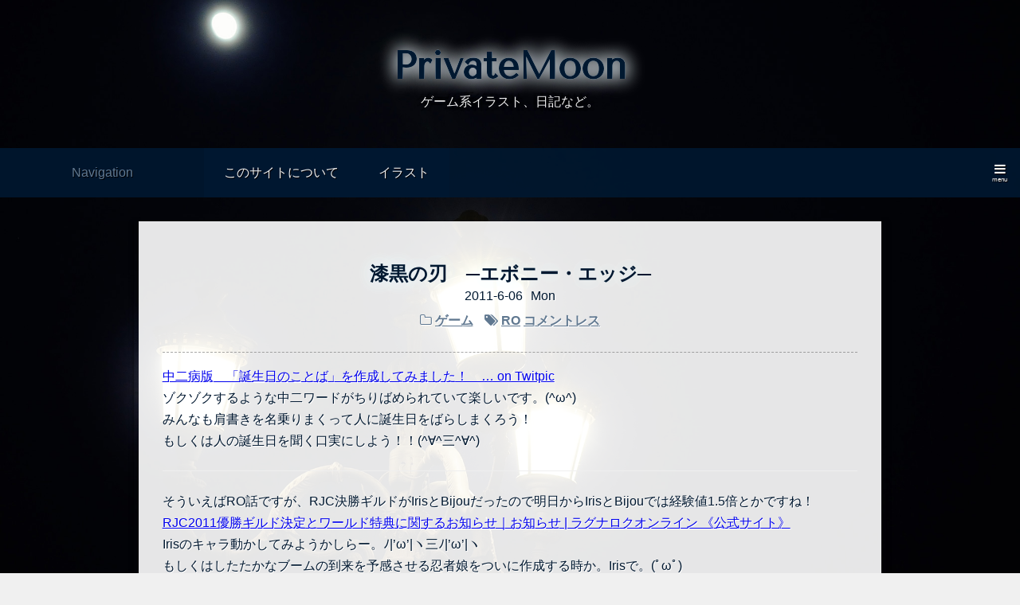

--- FILE ---
content_type: text/html; charset=UTF-8
request_url: http://privatemoon.jp/2011/06/06/%E6%BC%86%E9%BB%92%E3%81%AE%E5%88%83%E3%80%80%E2%94%80%E3%82%A8%E3%83%9C%E3%83%8B%E3%83%BC%E3%83%BB%E3%82%A8%E3%83%83%E3%82%B8%E2%94%80/
body_size: 11910
content:
<!doctype html>
<html lang="ja" itemscope itemtype="http://schema.org/Other">
<head>
	<link rel="dns-prefetch" href="//ajax.googleapis.com">
	<link rel="dns-prefetch" href="//twitter.com">
	<meta charset="utf-8">
	<title>漆黒の刃　─エボニー・エッジ─ | PrivateMoon</title>
	<link rel="profile" href="http://gmpg.org/xfn/11">
	<link rel="pingback" href="http://privatemoon.jp/wordpress/xmlrpc.php">
	
	<meta name="keywords" content="ゲーム,RO,コメントレス," />
	<meta name="description" content="中二病版　「誕生日のことば」を作成してみました！　... on Twitpicゾクゾクするような中二ワードがちりばめられ...">
 
	<meta name="viewport" content="width=device-width,initial-scale=1.0">
	<meta name="msvalidate.01" content="8BE3F0C7C3AE2781210E11F8BD079FC9">
	<meta name="verify-v1" content="elt18sV83WVupXOj158++QsKh/cxGcdhtfINQeX8P2A=">
	<meta name="y_key" content="663b38ddcbfdc459">
	
	<meta property="og:type" content="website">
	<meta property="og:url" content="https://privatemoon.jp/2011/06/06/%e6%bc%86%e9%bb%92%e3%81%ae%e5%88%83%e3%80%80%e2%94%80%e3%82%a8%e3%83%9c%e3%83%8b%e3%83%bc%e3%83%bb%e3%82%a8%e3%83%83%e3%82%b8%e2%94%80/">
	<meta property="og:title" content="漆黒の刃　─エボニー・エッジ─ | PrivateMoon" />
	<meta property="og:description" content="中二病版　「誕生日のことば」を作成してみました！　... on Twitpicゾクゾクするような中二ワードがちりばめられ...">
	<meta property="og:image" content="">
	<meta property="og:locale" content="ja_JP">
	<!--[if lt IE 9]>
	<script src="http://privatemoon.jp/wordpress/wp-content/themes/pm2014/js/html5.js"></script>
	<![endif]-->
	<link href="//fonts.googleapis.com/css?family=Tenor+Sans" rel="stylesheet" type="text/css">
	<link href="http://privatemoon.jp/wordpress/wp-content/themes/pm2014/style.css" rel="stylesheet" type="text/css">
	
<!-- All in One SEO Pack 2.12 by Michael Torbert of Semper Fi Web Design[214,250] -->
<meta name="description"  content="中二病版　「誕生日のことば」を作成してみました！　... on Twitpic ゾクゾクするような中二ワードがちりばめられていて楽しいです。(^ω^) みんなも肩書きを名乗りまくって人に誕生日をばらしまくろう！ もしくは人の誕生日を聞く口実にしよう！！(^∀^三^∀^)" />

<meta name="keywords"  content="ゲーム" />

<link rel="canonical" href="https://privatemoon.jp/2011/06/06/漆黒の刃　─エボニー・エッジ─/" />
<!-- /all in one seo pack -->
<link rel='dns-prefetch' href='//s.w.org' />
		<script type="text/javascript">
			window._wpemojiSettings = {"baseUrl":"https:\/\/s.w.org\/images\/core\/emoji\/11\/72x72\/","ext":".png","svgUrl":"https:\/\/s.w.org\/images\/core\/emoji\/11\/svg\/","svgExt":".svg","source":{"concatemoji":"http:\/\/privatemoon.jp\/wordpress\/wp-includes\/js\/wp-emoji-release.min.js?ver=4.9.26"}};
			!function(e,a,t){var n,r,o,i=a.createElement("canvas"),p=i.getContext&&i.getContext("2d");function s(e,t){var a=String.fromCharCode;p.clearRect(0,0,i.width,i.height),p.fillText(a.apply(this,e),0,0);e=i.toDataURL();return p.clearRect(0,0,i.width,i.height),p.fillText(a.apply(this,t),0,0),e===i.toDataURL()}function c(e){var t=a.createElement("script");t.src=e,t.defer=t.type="text/javascript",a.getElementsByTagName("head")[0].appendChild(t)}for(o=Array("flag","emoji"),t.supports={everything:!0,everythingExceptFlag:!0},r=0;r<o.length;r++)t.supports[o[r]]=function(e){if(!p||!p.fillText)return!1;switch(p.textBaseline="top",p.font="600 32px Arial",e){case"flag":return s([55356,56826,55356,56819],[55356,56826,8203,55356,56819])?!1:!s([55356,57332,56128,56423,56128,56418,56128,56421,56128,56430,56128,56423,56128,56447],[55356,57332,8203,56128,56423,8203,56128,56418,8203,56128,56421,8203,56128,56430,8203,56128,56423,8203,56128,56447]);case"emoji":return!s([55358,56760,9792,65039],[55358,56760,8203,9792,65039])}return!1}(o[r]),t.supports.everything=t.supports.everything&&t.supports[o[r]],"flag"!==o[r]&&(t.supports.everythingExceptFlag=t.supports.everythingExceptFlag&&t.supports[o[r]]);t.supports.everythingExceptFlag=t.supports.everythingExceptFlag&&!t.supports.flag,t.DOMReady=!1,t.readyCallback=function(){t.DOMReady=!0},t.supports.everything||(n=function(){t.readyCallback()},a.addEventListener?(a.addEventListener("DOMContentLoaded",n,!1),e.addEventListener("load",n,!1)):(e.attachEvent("onload",n),a.attachEvent("onreadystatechange",function(){"complete"===a.readyState&&t.readyCallback()})),(n=t.source||{}).concatemoji?c(n.concatemoji):n.wpemoji&&n.twemoji&&(c(n.twemoji),c(n.wpemoji)))}(window,document,window._wpemojiSettings);
		</script>
		<style type="text/css">
img.wp-smiley,
img.emoji {
	display: inline !important;
	border: none !important;
	box-shadow: none !important;
	height: 1em !important;
	width: 1em !important;
	margin: 0 .07em !important;
	vertical-align: -0.1em !important;
	background: none !important;
	padding: 0 !important;
}
</style>
<link rel='https://api.w.org/' href='https://privatemoon.jp/wp-json/' />
<link rel='shortlink' href='https://privatemoon.jp/?p=4979' />
<link rel="alternate" type="application/json+oembed" href="https://privatemoon.jp/wp-json/oembed/1.0/embed?url=https%3A%2F%2Fprivatemoon.jp%2F2013%2F08%2F07%2F%25e3%2581%258a%25e3%2581%25bc%25e3%2582%258d%25e3%2581%25bc%25e3%2582%258d%25e3%2581%25bc%25e3%2582%258d%2F" />
<link rel="alternate" type="text/xml+oembed" href="https://privatemoon.jp/wp-json/oembed/1.0/embed?url=https%3A%2F%2Fprivatemoon.jp%2F2013%2F08%2F07%2F%25e3%2581%258a%25e3%2581%25bc%25e3%2582%258d%25e3%2581%25bc%25e3%2582%258d%25e3%2581%25bc%25e3%2582%258d%2F&#038;format=xml" />
</head>

<body class="post-template-default single single-post postid-4979 single-format-standard">
		
	<header role="header" id="global-header" class="ease">
		<h1><a href="https://privatemoon.jp/" rel="home">PrivateMoon</a></h1>
		<h2>ゲーム系イラスト、日記など。</h2>
		<noscript>Javascriptが無効の場合、正常に閲覧出来ません。</noscript>
	</header>
	<div id="global-nav" role="global-navigation">
		<nav class="">
			<h1>
				<span class="title">Navigation</span>
				<span class="totop">Top</span>
			</h1>
			<div class="menu-main-container"><ul id="menu-main" class="navigation-menu"><li id="menu-item-7008" class="menu-item menu-item-type-post_type menu-item-object-page menu-item-7008"><a href="https://privatemoon.jp/about/">このサイトについて</a></li>
<li id="menu-item-7116" class="menu-item menu-item-type-post_type menu-item-object-page menu-item-7116"><a href="https://privatemoon.jp/illust/">イラスト</a></li>
</ul></div>			<div id="menu-button-area">
				<i class="icon-menu">menu</i>
			</div>
		</nav>
	</div>
	<div id="sp-totop"><!-- scroll top --></div>
	<!-- contents -->
	<div id="contents">
<main role="main" id="main">
		<div id="articles">
		<!-- postID 4979 --><div class="article-block post-4979">
	<article id="post-4979" class="post-4979 post type-post status-publish format-standard hentry category-game tag-ro tag-response" data-post-id="post-4979">
		<header>
			<h1 class="entry-title">漆黒の刃　─エボニー・エッジ─</h1>						<time datetime="2011-06-06 23:40:42" data-post-id="post-4979" class="mon">2011-6<span class="sep">-</span><span class="date-day mon">06</span><span class="date-week mon">Mon</span></time>
			<aside>
								<span class="post-category">
					<strong><a href="https://privatemoon.jp/category/game/" rel="category tag">ゲーム</a></strong>								</span>
								<span class="post-tags">
					<strong><a href="https://privatemoon.jp/tag/ro/" rel="tag">RO</a> <a href="https://privatemoon.jp/tag/response/" rel="tag">コメントレス</a></strong>				</span>
							</aside>
					</header>
		<div class="post">
			<p><a href="http://twitpic.com/57pvr0" target="_blank">中二病版　「誕生日のことば」を作成してみました！　&#8230; on Twitpic</a><br />
ゾクゾクするような中二ワードがちりばめられていて楽しいです。(^ω^)<br />
みんなも肩書きを名乗りまくって人に誕生日をばらしまくろう！<br />
もしくは人の誕生日を聞く口実にしよう！！(^∀^三^∀^)</p>
<hr>
<p>そういえばRO話ですが、RJC決勝ギルドがIrisとBijouだったので明日からIrisとBijouでは経験値1.5倍とかですね！<br />
<a href="http://www.ragnarokonline.jp/news/information/notice/rjc2011prize.html?utm_source=RositeRSS&amp;utm_medium=rss" target="_blank">RJC2011優勝ギルド決定とワールド特典に関するお知らせ｜お知らせ | ラグナロクオンライン 《公式サイト》</a><br />
Irisのキャラ動かしてみようかしらー。ﾉ|&#8217;ω&#8217;|ヽ三ﾉ|&#8217;ω&#8217;|ヽ<br />
もしくはしたたかなブームの到来を予感させる忍者娘をついに作成する時か。Irisで。(ﾟωﾟ)</p>
<p>あ、あと気がついたら某所のホムステ関連スレで、<br />
R化後のホムステ計算機が解明されていたっぽいことに気付いたので、<br />
こっこAIにつけてた計算機も更新しました。ﾉ|&#8217;ω&#8217;|ヽ　実に一年越しである…。<br />
<a href="http://cocco.privatemoon.jp/1209/" target="_blank">エディタ更新というかステ計算について | CoccoAI</a><br />
ホムステスレの皆さん情報ありがとうございました。<br />
計算式上どうしても誤差は出るっぽいですが、致し方なしですね。</p>
<hr>
<div class="u_comment3"><span class="auther">めそ</span><br />
きっとこれからは癌が朧ちゃんを公式プッシュしだすんだ…。<br />
きっと日本の絵師さんにエロ可愛く描いてもらうんだ…。</div>
<p>公式絵もドットも用意されてしまっては、やることは一つ。</p>
<div class="u_comment">これは朧ちゃんでぱんちらの予感！(ﾟωﾟ)ｯﾁﾗ</div>
<p>褌じゃないかなって思うんです。</p>
<div class="u_comment2">忍者を削除してノリでアサを作ってしまった自分は隙だらけだった！<br />
あうあうあー・・・(´・ω:;;:.,,.</div>
<p>アサクロさんもいいものだよ！！</p>
<div class="u_comment">&gt;忍のくせに城の正門から堂々と突入するキャラデザあだち充の彼ですね！<br />
残念だがその主人公のキャラデザは青山剛昌だ！</div>
<div class="u_comment">＞忍のくせに城の正門から堂々と突入するキャラデザあだち充の彼ですね！<br />
あだち充やない！青山剛昌や！<br />
作るだけつくって眠らせてた忍法型のレベルを本気で上げる時がきたか・・・！</div>
<p>＿|￣|(･ω･)　ﾏﾁｶﾞｴﾀｱｱｱｱｱ<br />
今したたかな忍者ブームが巻き起こる！</p>
<div class="u_comment"><span class="auther">剣秤</span><br />
男女で決まるんですか…忍者は何だか♀に偏ってるような気がするけど影狼大丈夫かな<br />
とりあえず正門から堂々と入る彼よりも<br />
鼠で暴走したり火吹いたりちゅっちゅで攻撃したり大激怒岩バン割りぶちかます<br />
あのメカ君の方がはっちゃけ過ぎてて印象薄れちゃってますね</div>
<p>実は初プレイではからくり丸仲間にしないでクリアしちゃったんですよね…。(･ω･)<br />
幕末編は何気にいろんなプレイスタイルがあっておもしろかったですね！</p>
<div class="u_comment2">＞もう6月ですものね…！！ｱﾂｲｰ(･ω･)<br />
そうですね！暑いですね！<br />
蒸れますね！どこがとは言いませんけど！蒸れますよね！！ね！！！</div>
<p>誰の、です？！</p>
<div class="u_comment">今更なきもしますが、PS3買ったならトトリが先月末にTheBESTでお求めやすくなったのでいかがでしょう。
</div>
<p>よし！（ﾁｬｷ）</p>
		</div>
		<footer>
						<!-- comment button -->
			<span class="comment-button ease" role="comment" data-form-url="https://privatemoon.jp/qc/qc_wp.php?pos=post-4979">comment</span>
						<!-- share button -->
			<!-- twitter -->
			<a class="tweet-button pop-share" href="https://twitter.com/share?text=%E6%BC%86%E9%BB%92%E3%81%AE%E5%88%83%E3%80%80%E2%94%80%E3%82%A8%E3%83%9C%E3%83%8B%E3%83%BC%E3%83%BB%E3%82%A8%E3%83%83%E3%82%B8%E2%94%80&amp;url=https%3A%2F%2Fprivatemoon.jp%2F2011%2F06%2F06%2F%25e6%25bc%2586%25e9%25bb%2592%25e3%2581%25ae%25e5%2588%2583%25e3%2580%2580%25e2%2594%2580%25e3%2582%25a8%25e3%2583%259c%25e3%2583%258b%25e3%2583%25bc%25e3%2583%25bb%25e3%2582%25a8%25e3%2583%2583%25e3%2582%25b8%25e2%2594%2580%2F&via=privatemoon" target="_blank" title="Share on Twitter" data-role-window="width=450,height=480">tweet</a>
			<!-- tumblr -->
			<a class="tumblr-button pop-share" href="https://www.tumblr.com/share/link?url=https%3A%2F%2Fprivatemoon.jp%2F2011%2F06%2F06%2F%25e6%25bc%2586%25e9%25bb%2592%25e3%2581%25ae%25e5%2588%2583%25e3%2580%2580%25e2%2594%2580%25e3%2582%25a8%25e3%2583%259c%25e3%2583%258b%25e3%2583%25bc%25e3%2583%25bb%25e3%2582%25a8%25e3%2583%2583%25e3%2582%25b8%25e2%2594%2580%2F&amp;name=%E6%BC%86%E9%BB%92%E3%81%AE%E5%88%83%E3%80%80%E2%94%80%E3%82%A8%E3%83%9C%E3%83%8B%E3%83%BC%E3%83%BB%E3%82%A8%E3%83%83%E3%82%B8%E2%94%80&amp;description=%E4%B8%AD%E4%BA%8C%E7%97%85%E7%89%88%E3%80%80%E3%80%8C%E8%AA%95%E7%94%9F%E6%97%A5%E3%81%AE%E3%81%93%E3%81%A8%E3%81%B0%E3%80%8D%E3%82%92%E4%BD%9C%E6%88%90%E3%81%97%E3%81%A6%E3%81%BF%E3%81%BE%E3%81%97%E3%81%9F%EF%BC%81%E3%80%80%26%238230%3B+on+Twitpic+%E3%82%BE%E3%82%AF%E3%82%BE%E3%82%AF%E3%81%99%E3%82%8B%E3%82%88%E3%81%86%E3%81%AA%E4%B8%AD%E4%BA%8C%E3%83%AF%E3%83%BC%E3%83%89%E3%81%8C%E3%81%A1%E3%82%8A%E3%81%B0%E3%82%81%E3%82%89%E3%82%8C%E3%81%A6%E3%81%84%E3%81%A6%E6%A5%BD%E3%81%97%E3%81%84%E3%81%A7%E3%81%99%E3%80%82%28%5E%CF%89%5E%29+%E3%81%BF%E3%82%93%E3%81%AA%E3%82%82%E8%82%A9%E6%9B%B8%E3%81%8D%E3%82%92%E5%90%8D%E4%B9%97%E3%82%8A%E3%81%BE%E3%81%8F%E3%81%A3%E3%81%A6%E4%BA%BA%E3%81%AB%E8%AA%95%E7%94%9F%E6%97%A5%E3%82%92%E3%81%B0%E3%82%89%E3%81%97%E3%81%BE%E3%81%8F%E3%82%8D%E3%81%86%EF%BC%81++%5B%26hellip%3B%5D" title="Share on Tumblr" target="_blank" data-role-window="width=450,height=480">tumblr</a>
			<!-- line --->
			<a class="line-button" href="https://line.me/R/msg/text/?%E6%BC%86%E9%BB%92%E3%81%AE%E5%88%83%E3%80%80%E2%94%80%E3%82%A8%E3%83%9C%E3%83%8B%E3%83%BC%E3%83%BB%E3%82%A8%E3%83%83%E3%82%B8%E2%94%80%0D%0Ahttps://privatemoon.jp/2011/06/06/%e6%bc%86%e9%bb%92%e3%81%ae%e5%88%83%e3%80%80%e2%94%80%e3%82%a8%e3%83%9c%e3%83%8b%e3%83%bc%e3%83%bb%e3%82%a8%e3%83%83%e3%82%b8%e2%94%80/" target="_blank" title="Share on LINE">LINE</a>
		</footer>
	</article>
</div>	</div>
	<aside class="related-posts"><h2>Related Posts</h2><ul><li><a href="https://privatemoon.jp/2015/03/25/%e3%82%b8%e3%82%a7%e3%83%8d%e3%81%98%e3%82%83%e3%81%aa%e3%81%84%e3%81%a8%e3%81%aa%ef%bc%81%ef%bc%81%ef%bc%81/" rel="bookmark" title="ジェネじゃないとな！！！">ジェネじゃないとな！！！</a></li><li><a href="https://privatemoon.jp/2014/03/19/%e3%82%b9%e3%83%9a%e3%83%aa%e3%82%aa%e3%83%bc%e3%83%ab/" rel="bookmark" title="スペリオール">スペリオール</a></li><li><a href="https://privatemoon.jp/2014/03/17/%e3%82%b8%e3%82%a7%e3%83%8d%e3%82%8a%e6%89%8b%e3%81%ae%e4%b8%80%e4%ba%ba%e3%81%a8%e3%81%97%e3%81%a6%e7%9c%8b%e9%81%8e%e3%81%a7%e3%81%8d%e3%81%aa%e3%81%84/" rel="bookmark" title="ジェネり手の一人として看過できない">ジェネり手の一人として看過できない</a></li><li><a href="https://privatemoon.jp/2014/02/28/%e8%a6%9a%e9%86%92/" rel="bookmark" title="覚醒">覚醒</a></li><li><a href="https://privatemoon.jp/2013/08/07/%e3%81%8a%e3%81%bc%e3%82%8d%e3%81%bc%e3%82%8d%e3%81%bc%e3%82%8d/" rel="bookmark" title="おぼろぼろぼろ">おぼろぼろぼろ</a></li></ul></aside></main><!-- #main-content -->

<aside id="side-menu">
	<div id="search-area">
		<form role="search" method="get" class="search-form" action="https://privatemoon.jp/">
				<label>
					<span class="screen-reader-text">検索:</span>
					<input type="search" class="search-field" placeholder="検索 &hellip;" value="" name="s" />
				</label>
				<input type="submit" class="search-submit" value="検索" />
			</form>	</div>
	<div class="menu-main-container"><ul id="menu-main-1" class="navigation-menu"><li class="menu-item menu-item-type-post_type menu-item-object-page menu-item-7008"><a href="https://privatemoon.jp/about/">このサイトについて</a></li>
<li class="menu-item menu-item-type-post_type menu-item-object-page menu-item-7116"><a href="https://privatemoon.jp/illust/">イラスト</a></li>
</ul></div>	
		<ul id="main-sidebar" class="main-sidebar widget-area" role="side-widget">
		<li><aside id="calendar-5" class="widget widget_calendar"><div class="calendar_wrap"><table id="wp-calendar">
	<caption>2011年June</caption>
	<thead>
	<tr>
		<th scope="col" title="Sunday">Sun</th>
		<th scope="col" title="Monday">Mon</th>
		<th scope="col" title="Tuesday">Tue</th>
		<th scope="col" title="Wednesday">Wed</th>
		<th scope="col" title="Thursday">Thu</th>
		<th scope="col" title="Friday">Fri</th>
		<th scope="col" title="Saturday">Sat</th>
	</tr>
	</thead>

	<tfoot>
	<tr>
		<td colspan="3" class="prev"><a href="https://privatemoon.jp/2011/05/">&laquo; May</a></td>
		<td class="pad">&nbsp;</td>
		<td colspan="3" class="next"><a href="https://privatemoon.jp/2011/07/">Jul &raquo;</a></td>
	</tr>
	</tfoot>

	<tbody>
	<tr>
		<td colspan="3" class="pad">&nbsp;</td><td><a href="https://privatemoon.jp/2011/06/01/" aria-label="2011年6月1日 に投稿を公開">1</a></td><td>2</td><td><a href="https://privatemoon.jp/2011/06/03/" aria-label="2011年6月3日 に投稿を公開">3</a></td><td><a href="https://privatemoon.jp/2011/06/04/" aria-label="2011年6月4日 に投稿を公開">4</a></td>
	</tr>
	<tr>
		<td><a href="https://privatemoon.jp/2011/06/05/" aria-label="2011年6月5日 に投稿を公開">5</a></td><td><a href="https://privatemoon.jp/2011/06/06/" aria-label="2011年6月6日 に投稿を公開">6</a></td><td>7</td><td><a href="https://privatemoon.jp/2011/06/08/" aria-label="2011年6月8日 に投稿を公開">8</a></td><td><a href="https://privatemoon.jp/2011/06/09/" aria-label="2011年6月9日 に投稿を公開">9</a></td><td><a href="https://privatemoon.jp/2011/06/10/" aria-label="2011年6月10日 に投稿を公開">10</a></td><td><a href="https://privatemoon.jp/2011/06/11/" aria-label="2011年6月11日 に投稿を公開">11</a></td>
	</tr>
	<tr>
		<td><a href="https://privatemoon.jp/2011/06/12/" aria-label="2011年6月12日 に投稿を公開">12</a></td><td><a href="https://privatemoon.jp/2011/06/13/" aria-label="2011年6月13日 に投稿を公開">13</a></td><td><a href="https://privatemoon.jp/2011/06/14/" aria-label="2011年6月14日 に投稿を公開">14</a></td><td><a href="https://privatemoon.jp/2011/06/15/" aria-label="2011年6月15日 に投稿を公開">15</a></td><td>16</td><td><a href="https://privatemoon.jp/2011/06/17/" aria-label="2011年6月17日 に投稿を公開">17</a></td><td><a href="https://privatemoon.jp/2011/06/18/" aria-label="2011年6月18日 に投稿を公開">18</a></td>
	</tr>
	<tr>
		<td><a href="https://privatemoon.jp/2011/06/19/" aria-label="2011年6月19日 に投稿を公開">19</a></td><td>20</td><td><a href="https://privatemoon.jp/2011/06/21/" aria-label="2011年6月21日 に投稿を公開">21</a></td><td><a href="https://privatemoon.jp/2011/06/22/" aria-label="2011年6月22日 に投稿を公開">22</a></td><td>23</td><td><a href="https://privatemoon.jp/2011/06/24/" aria-label="2011年6月24日 に投稿を公開">24</a></td><td>25</td>
	</tr>
	<tr>
		<td><a href="https://privatemoon.jp/2011/06/26/" aria-label="2011年6月26日 に投稿を公開">26</a></td><td><a href="https://privatemoon.jp/2011/06/27/" aria-label="2011年6月27日 に投稿を公開">27</a></td><td><a href="https://privatemoon.jp/2011/06/28/" aria-label="2011年6月28日 に投稿を公開">28</a></td><td><a href="https://privatemoon.jp/2011/06/29/" aria-label="2011年6月29日 に投稿を公開">29</a></td><td>30</td>
		<td class="pad" colspan="2">&nbsp;</td>
	</tr>
	</tbody>
	</table></div></aside></li>		<li><aside id="recent-posts-6" class="widget widget_recent_entries">		<h1 class="widget-title">最近の投稿</h1>		<ul>
											<li>
					<a href="https://privatemoon.jp/2015/03/25/%e3%82%b8%e3%82%a7%e3%83%8d%e3%81%98%e3%82%83%e3%81%aa%e3%81%84%e3%81%a8%e3%81%aa%ef%bc%81%ef%bc%81%ef%bc%81/">ジェネじゃないとな！！！</a>
									</li>
											<li>
					<a href="https://privatemoon.jp/2014/09/01/%e5%8d%8a%e5%b9%b4%e3%81%bb%e3%81%a9%e6%81%af%e3%82%92%e6%bd%9c%e3%82%81%e3%81%a6/">半年ほど息を潜めて</a>
									</li>
											<li>
					<a href="https://privatemoon.jp/2014/04/05/%e3%83%87%e3%82%b6%e3%82%a4%e3%83%b3%e3%82%92%e5%a4%89%e3%81%88%e3%81%9f%e3%82%8a%e3%81%97%e3%81%a6%e3%81%bf%e3%81%be%e3%81%97%e3%81%9f/">デザインを変えたりしてみました</a>
									</li>
											<li>
					<a href="https://privatemoon.jp/2014/03/19/%e3%82%b9%e3%83%9a%e3%83%aa%e3%82%aa%e3%83%bc%e3%83%ab/">スペリオール</a>
									</li>
											<li>
					<a href="https://privatemoon.jp/2014/03/17/%e3%82%b8%e3%82%a7%e3%83%8d%e3%82%8a%e6%89%8b%e3%81%ae%e4%b8%80%e4%ba%ba%e3%81%a8%e3%81%97%e3%81%a6%e7%9c%8b%e9%81%8e%e3%81%a7%e3%81%8d%e3%81%aa%e3%81%84/">ジェネり手の一人として看過できない</a>
									</li>
					</ul>
		</aside></li><li><aside id="archives-4" class="widget widget_archive"><h1 class="widget-title">アーカイブ</h1>		<label class="screen-reader-text" for="archives-dropdown-4">アーカイブ</label>
		<select id="archives-dropdown-4" name="archive-dropdown" onchange='document.location.href=this.options[this.selectedIndex].value;'>
			
			<option value="">月を選択</option>
				<option value='https://privatemoon.jp/2015/03/'> 2015年March </option>
	<option value='https://privatemoon.jp/2014/09/'> 2014年September </option>
	<option value='https://privatemoon.jp/2014/04/'> 2014年April </option>
	<option value='https://privatemoon.jp/2014/03/'> 2014年March </option>
	<option value='https://privatemoon.jp/2014/02/'> 2014年February </option>
	<option value='https://privatemoon.jp/2014/01/'> 2014年January </option>
	<option value='https://privatemoon.jp/2013/12/'> 2013年December </option>
	<option value='https://privatemoon.jp/2013/11/'> 2013年November </option>
	<option value='https://privatemoon.jp/2013/10/'> 2013年October </option>
	<option value='https://privatemoon.jp/2013/09/'> 2013年September </option>
	<option value='https://privatemoon.jp/2013/08/'> 2013年August </option>
	<option value='https://privatemoon.jp/2013/07/'> 2013年July </option>
	<option value='https://privatemoon.jp/2013/06/'> 2013年June </option>
	<option value='https://privatemoon.jp/2013/05/'> 2013年May </option>
	<option value='https://privatemoon.jp/2013/04/'> 2013年April </option>
	<option value='https://privatemoon.jp/2013/03/'> 2013年March </option>
	<option value='https://privatemoon.jp/2013/02/'> 2013年February </option>
	<option value='https://privatemoon.jp/2013/01/'> 2013年January </option>
	<option value='https://privatemoon.jp/2012/12/'> 2012年December </option>
	<option value='https://privatemoon.jp/2012/11/'> 2012年November </option>
	<option value='https://privatemoon.jp/2012/10/'> 2012年October </option>
	<option value='https://privatemoon.jp/2012/09/'> 2012年September </option>
	<option value='https://privatemoon.jp/2012/08/'> 2012年August </option>
	<option value='https://privatemoon.jp/2012/07/'> 2012年July </option>
	<option value='https://privatemoon.jp/2012/06/'> 2012年June </option>
	<option value='https://privatemoon.jp/2012/05/'> 2012年May </option>
	<option value='https://privatemoon.jp/2012/04/'> 2012年April </option>
	<option value='https://privatemoon.jp/2012/03/'> 2012年March </option>
	<option value='https://privatemoon.jp/2012/02/'> 2012年February </option>
	<option value='https://privatemoon.jp/2012/01/'> 2012年January </option>
	<option value='https://privatemoon.jp/2011/12/'> 2011年December </option>
	<option value='https://privatemoon.jp/2011/11/'> 2011年November </option>
	<option value='https://privatemoon.jp/2011/10/'> 2011年October </option>
	<option value='https://privatemoon.jp/2011/09/'> 2011年September </option>
	<option value='https://privatemoon.jp/2011/08/'> 2011年August </option>
	<option value='https://privatemoon.jp/2011/07/'> 2011年July </option>
	<option value='https://privatemoon.jp/2011/06/'> 2011年June </option>
	<option value='https://privatemoon.jp/2011/05/'> 2011年May </option>
	<option value='https://privatemoon.jp/2011/04/'> 2011年April </option>
	<option value='https://privatemoon.jp/2011/03/'> 2011年March </option>
	<option value='https://privatemoon.jp/2011/02/'> 2011年February </option>
	<option value='https://privatemoon.jp/2011/01/'> 2011年January </option>
	<option value='https://privatemoon.jp/2010/12/'> 2010年December </option>
	<option value='https://privatemoon.jp/2010/11/'> 2010年November </option>
	<option value='https://privatemoon.jp/2010/10/'> 2010年October </option>
	<option value='https://privatemoon.jp/2010/09/'> 2010年September </option>
	<option value='https://privatemoon.jp/2010/08/'> 2010年August </option>
	<option value='https://privatemoon.jp/2010/07/'> 2010年July </option>
	<option value='https://privatemoon.jp/2010/06/'> 2010年June </option>
	<option value='https://privatemoon.jp/2010/05/'> 2010年May </option>
	<option value='https://privatemoon.jp/2010/04/'> 2010年April </option>
	<option value='https://privatemoon.jp/2010/03/'> 2010年March </option>
	<option value='https://privatemoon.jp/2010/02/'> 2010年February </option>
	<option value='https://privatemoon.jp/2010/01/'> 2010年January </option>
	<option value='https://privatemoon.jp/2009/12/'> 2009年December </option>
	<option value='https://privatemoon.jp/2009/11/'> 2009年November </option>
	<option value='https://privatemoon.jp/2009/10/'> 2009年October </option>
	<option value='https://privatemoon.jp/2009/09/'> 2009年September </option>
	<option value='https://privatemoon.jp/2009/08/'> 2009年August </option>
	<option value='https://privatemoon.jp/2009/07/'> 2009年July </option>
	<option value='https://privatemoon.jp/2009/06/'> 2009年June </option>
	<option value='https://privatemoon.jp/2009/05/'> 2009年May </option>
	<option value='https://privatemoon.jp/2009/04/'> 2009年April </option>
	<option value='https://privatemoon.jp/2009/03/'> 2009年March </option>
	<option value='https://privatemoon.jp/2009/02/'> 2009年February </option>
	<option value='https://privatemoon.jp/2009/01/'> 2009年January </option>
	<option value='https://privatemoon.jp/2008/12/'> 2008年December </option>
	<option value='https://privatemoon.jp/2008/11/'> 2008年November </option>
	<option value='https://privatemoon.jp/2008/10/'> 2008年October </option>
	<option value='https://privatemoon.jp/2008/09/'> 2008年September </option>
	<option value='https://privatemoon.jp/2008/08/'> 2008年August </option>
	<option value='https://privatemoon.jp/2008/07/'> 2008年July </option>
	<option value='https://privatemoon.jp/2008/06/'> 2008年June </option>
	<option value='https://privatemoon.jp/2008/05/'> 2008年May </option>
	<option value='https://privatemoon.jp/2008/04/'> 2008年April </option>
	<option value='https://privatemoon.jp/2008/03/'> 2008年March </option>
	<option value='https://privatemoon.jp/2008/02/'> 2008年February </option>
	<option value='https://privatemoon.jp/2008/01/'> 2008年January </option>

		</select>
		</aside></li><li><aside id="categories-4" class="widget widget_categories"><h1 class="widget-title">カテゴリー</h1>		<ul>
	<li class="cat-item cat-item-1"><a href="https://privatemoon.jp/category/none/" title="未分類。">none</a>
</li>
	<li class="cat-item cat-item-10"><a href="https://privatemoon.jp/category/web-site/" title="Webサイト作成におけるテクニック、お役立ち情報、備忘録など。">Webサイト</a>
</li>
	<li class="cat-item cat-item-25"><a href="https://privatemoon.jp/category/anime/" title="アニメネタなど。">アニメ</a>
</li>
	<li class="cat-item cat-item-3"><a href="https://privatemoon.jp/category/illust/" title="お絵描きのある記事。">イラスト</a>
</li>
	<li class="cat-item cat-item-4"><a href="https://privatemoon.jp/category/game/" title="プレイしたものや、話題になっているゲームネタなど。">ゲーム</a>
</li>
	<li class="cat-item cat-item-60"><a href="https://privatemoon.jp/category/music/" title="好きな音楽とか。">音楽</a>
</li>
		</ul>
</aside></li>	</ul>
		</aside><!-- #side menu -->
		
	</div>
	<!-- contents -->
	<footer role="footer">
		<ul class="footer-widget"><li><aside id="tag_cloud-3" class="widget widget_tag_cloud"><h1 class="widget-title">タグ</h1><div class="tagcloud"><a href="https://privatemoon.jp/tag/bdff/" class="tag-cloud-link tag-link-52 tag-link-position-1" style="font-size: 11.670411985019pt;" aria-label="BDFF (9 items)">BDFF</a>
<a href="https://privatemoon.jp/tag/css/" class="tag-cloud-link tag-link-14 tag-link-position-2" style="font-size: 10.097378277154pt;" aria-label="CSS (4 items)">CSS</a>
<a href="https://privatemoon.jp/tag/fe/" class="tag-cloud-link tag-link-42 tag-link-position-3" style="font-size: 11.880149812734pt;" aria-label="FE (10 items)">FE</a>
<a href="https://privatemoon.jp/tag/ff/" class="tag-cloud-link tag-link-29 tag-link-position-4" style="font-size: 13.243445692884pt;" aria-label="FF (19 items)">FF</a>
<a href="https://privatemoon.jp/tag/html/" class="tag-cloud-link tag-link-45 tag-link-position-5" style="font-size: 10.097378277154pt;" aria-label="HTML (4 items)">HTML</a>
<a href="https://privatemoon.jp/tag/javascript/" class="tag-cloud-link tag-link-11 tag-link-position-6" style="font-size: 12.456928838951pt;" aria-label="Javascript (13 items)">Javascript</a>
<a href="https://privatemoon.jp/tag/linkedhorizon/" class="tag-cloud-link tag-link-54 tag-link-position-7" style="font-size: 8.9438202247191pt;" aria-label="LinkedHorizon (2 items)">LinkedHorizon</a>
<a href="https://privatemoon.jp/tag/php/" class="tag-cloud-link tag-link-13 tag-link-position-8" style="font-size: 11.14606741573pt;" aria-label="PHP (7 items)">PHP</a>
<a href="https://privatemoon.jp/tag/ro/" class="tag-cloud-link tag-link-19 tag-link-position-9" style="font-size: 21.318352059925pt;" aria-label="RO (692 items)">RO</a>
<a href="https://privatemoon.jp/tag/sakrayj/" class="tag-cloud-link tag-link-39 tag-link-position-10" style="font-size: 11.670411985019pt;" aria-label="SakrayJ (9 items)">SakrayJ</a>
<a href="https://privatemoon.jp/tag/soundhorizon/" class="tag-cloud-link tag-link-30 tag-link-position-11" style="font-size: 14.659176029963pt;" aria-label="SoundHorizon (36 items)">SoundHorizon</a>
<a href="https://privatemoon.jp/tag/talesofxillia/" class="tag-cloud-link tag-link-50 tag-link-position-12" style="font-size: 10.883895131086pt;" aria-label="TalesOfXillia (6 items)">TalesOfXillia</a>
<a href="https://privatemoon.jp/tag/vocaloid/" class="tag-cloud-link tag-link-23 tag-link-position-13" style="font-size: 15.602996254682pt;" aria-label="VOCALOID (55 items)">VOCALOID</a>
<a href="https://privatemoon.jp/tag/wild-arms/" class="tag-cloud-link tag-link-36 tag-link-position-14" style="font-size: 10.516853932584pt;" aria-label="WILD ARMS (5 items)">WILD ARMS</a>
<a href="https://privatemoon.jp/tag/wordpress/" class="tag-cloud-link tag-link-12 tag-link-position-15" style="font-size: 12.089887640449pt;" aria-label="WordPress (11 items)">WordPress</a>
<a href="https://privatemoon.jp/tag/outdoor/" class="tag-cloud-link tag-link-35 tag-link-position-16" style="font-size: 15.445692883895pt;" aria-label="お出かけ (52 items)">お出かけ</a>
<a href="https://privatemoon.jp/tag/%e3%81%8a%e7%9f%a5%e3%82%89%e3%81%9b/" class="tag-cloud-link tag-link-51 tag-link-position-17" style="font-size: 8pt;" aria-label="お知らせ (1 item)">お知らせ</a>
<a href="https://privatemoon.jp/tag/k-on/" class="tag-cloud-link tag-link-24 tag-link-position-18" style="font-size: 10.097378277154pt;" aria-label="けいおん！ (4 items)">けいおん！</a>
<a href="https://privatemoon.jp/tag/tachume/" class="tag-cloud-link tag-link-41 tag-link-position-19" style="font-size: 12.456928838951pt;" aria-label="たちゅめっ (13 items)">たちゅめっ</a>
<a href="https://privatemoon.jp/tag/%e3%82%a8%e3%83%ab%e3%82%b7%e3%83%a3%e3%83%80%e3%82%a4/" class="tag-cloud-link tag-link-49 tag-link-position-20" style="font-size: 8pt;" aria-label="エルシャダイ (1 item)">エルシャダイ</a>
<a href="https://privatemoon.jp/tag/gurren-lagann/" class="tag-cloud-link tag-link-40 tag-link-position-21" style="font-size: 9.5730337078652pt;" aria-label="グレンラガン (3 items)">グレンラガン</a>
<a href="https://privatemoon.jp/tag/response/" class="tag-cloud-link tag-link-9 tag-link-position-22" style="font-size: 22pt;" aria-label="コメントレス (934 items)">コメントレス</a>
<a href="https://privatemoon.jp/tag/%e3%82%b7%e3%83%b3%e3%83%95%e3%82%a9%e3%82%ae%e3%82%a2/" class="tag-cloud-link tag-link-55 tag-link-position-23" style="font-size: 8pt;" aria-label="シンフォギア (1 item)">シンフォギア</a>
<a href="https://privatemoon.jp/tag/turkey/" class="tag-cloud-link tag-link-43 tag-link-position-24" style="font-size: 10.516853932584pt;" aria-label="トルコ旅行 (5 items)">トルコ旅行</a>
<a href="https://privatemoon.jp/tag/news/" class="tag-cloud-link tag-link-32 tag-link-position-25" style="font-size: 9.5730337078652pt;" aria-label="ニュース (3 items)">ニュース</a>
<a href="https://privatemoon.jp/tag/party-castle/" class="tag-cloud-link tag-link-37 tag-link-position-26" style="font-size: 8.9438202247191pt;" aria-label="パーティーキャッスル (2 items)">パーティーキャッスル</a>
<a href="https://privatemoon.jp/tag/%e3%83%a2%e3%83%90%e3%83%9e%e3%82%b9/" class="tag-cloud-link tag-link-53 tag-link-position-27" style="font-size: 11.880149812734pt;" aria-label="モバマス (10 items)">モバマス</a>
<a href="https://privatemoon.jp/tag/%e3%83%a9%e3%83%96%e3%83%a9%e3%82%a4%e3%83%96%ef%bc%81/" class="tag-cloud-link tag-link-56 tag-link-position-28" style="font-size: 8.9438202247191pt;" aria-label="ラブライブ！ (2 items)">ラブライブ！</a>
<a href="https://privatemoon.jp/tag/request/" class="tag-cloud-link tag-link-38 tag-link-position-29" style="font-size: 12.614232209738pt;" aria-label="リクエスト (14 items)">リクエスト</a>
<a href="https://privatemoon.jp/tag/animal/" class="tag-cloud-link tag-link-27 tag-link-position-30" style="font-size: 18.172284644195pt;" aria-label="動物 (174 items)">動物</a>
<a href="https://privatemoon.jp/tag/movie/" class="tag-cloud-link tag-link-17 tag-link-position-31" style="font-size: 19.640449438202pt;" aria-label="動画 (328 items)">動画</a>
<a href="https://privatemoon.jp/tag/doujin/" class="tag-cloud-link tag-link-28 tag-link-position-32" style="font-size: 15.288389513109pt;" aria-label="同人 (48 items)">同人</a>
<a href="https://privatemoon.jp/tag/diary/" class="tag-cloud-link tag-link-8 tag-link-position-33" style="font-size: 17.228464419476pt;" aria-label="日常 (114 items)">日常</a>
<a href="https://privatemoon.jp/tag/event/" class="tag-cloud-link tag-link-16 tag-link-position-34" style="font-size: 15.340823970037pt;" aria-label="時事ネタ (49 items)">時事ネタ</a>
<a href="https://privatemoon.jp/tag/toho-project/" class="tag-cloud-link tag-link-20 tag-link-position-35" style="font-size: 16.651685393258pt;" aria-label="東方Project (89 items)">東方Project</a>
<a href="https://privatemoon.jp/tag/comic/" class="tag-cloud-link tag-link-26 tag-link-position-36" style="font-size: 13.243445692884pt;" aria-label="漫画 (19 items)">漫画</a>
<a href="https://privatemoon.jp/tag/hero/" class="tag-cloud-link tag-link-22 tag-link-position-37" style="font-size: 10.516853932584pt;" aria-label="特撮 (5 items)">特撮</a>
<a href="https://privatemoon.jp/tag/rough/" class="tag-cloud-link tag-link-21 tag-link-position-38" style="font-size: 16.494382022472pt;" aria-label="線画・ラフ (82 items)">線画・ラフ</a>
<a href="https://privatemoon.jp/tag/%e8%89%a6%e3%81%93%e3%82%8c/" class="tag-cloud-link tag-link-57 tag-link-position-39" style="font-size: 11.670411985019pt;" aria-label="艦これ (9 items)">艦これ</a>
<a href="https://privatemoon.jp/tag/%e8%8a%b1%e5%92%b2%e3%81%8f%e3%81%84%e3%82%8d%e3%81%af/" class="tag-cloud-link tag-link-48 tag-link-position-40" style="font-size: 8pt;" aria-label="花咲くいろは (1 item)">花咲くいろは</a>
<a href="https://privatemoon.jp/tag/%e9%ad%94%e6%b3%95%e5%b0%91%e5%a5%b3%e3%81%be%e3%81%a9%e3%81%8b%e2%98%86%e3%83%9e%e3%82%ae%e3%82%ab/" class="tag-cloud-link tag-link-46 tag-link-position-41" style="font-size: 9.5730337078652pt;" aria-label="魔法少女まどか☆マギカ (3 items)">魔法少女まどか☆マギカ</a></div>
</aside></li><li><aside id="categories-5" class="widget widget_categories"><h1 class="widget-title">カテゴリー</h1>		<ul>
	<li class="cat-item cat-item-1"><a href="https://privatemoon.jp/category/none/" title="未分類。">none</a>
</li>
	<li class="cat-item cat-item-10"><a href="https://privatemoon.jp/category/web-site/" title="Webサイト作成におけるテクニック、お役立ち情報、備忘録など。">Webサイト</a>
</li>
	<li class="cat-item cat-item-25"><a href="https://privatemoon.jp/category/anime/" title="アニメネタなど。">アニメ</a>
</li>
	<li class="cat-item cat-item-3"><a href="https://privatemoon.jp/category/illust/" title="お絵描きのある記事。">イラスト</a>
</li>
	<li class="cat-item cat-item-4"><a href="https://privatemoon.jp/category/game/" title="プレイしたものや、話題になっているゲームネタなど。">ゲーム</a>
</li>
	<li class="cat-item cat-item-60"><a href="https://privatemoon.jp/category/music/" title="好きな音楽とか。">音楽</a>
</li>
		</ul>
</aside></li><li><aside id="nav_menu-4" class="widget widget_nav_menu"><h1 class="widget-title">RO</h1><div class="menu-footer-menu-container"><ul id="menu-footer-menu" class="menu"><li id="menu-item-7013" class="menu-item menu-item-type-post_type menu-item-object-page menu-item-7013"><a href="https://privatemoon.jp/contents/ro/">RagnarokOnline</a></li>
<li id="menu-item-7014" class="menu-item menu-item-type-post_type menu-item-object-page menu-item-7014"><a href="https://privatemoon.jp/contents/ro/ro-albam/">RO albam</a></li>
<li id="menu-item-7015" class="menu-item menu-item-type-post_type menu-item-object-page menu-item-7015"><a href="https://privatemoon.jp/contents/ro/ro-god/">RO-神器クエスト</a></li>
<li id="menu-item-7016" class="menu-item menu-item-type-post_type menu-item-object-page menu-item-7016"><a href="https://privatemoon.jp/contents/ro/ro-str-int-penalty/">STRペナルティ・INTペナルティ計算機</a></li>
<li id="menu-item-7017" class="menu-item menu-item-type-post_type menu-item-object-page menu-item-7017"><a href="https://privatemoon.jp/contents/ro/ro-rkuji-simulator/">ラグ缶シミュレーター</a></li>
<li id="menu-item-7018" class="menu-item menu-item-type-post_type menu-item-object-page menu-item-7018"><a href="https://privatemoon.jp/contents/ro/ro-the-sign/">RO-The Sign</a></li>
</ul></div></aside></li><li><aside id="text-3" class="widget widget_text"><h1 class="widget-title">連絡先</h1>			<div class="textwidget"><ul>
<li>
<a href="https://twitter.com/privatemoon" target="_blank">Twitter@privatemoon</a>
</li>
<ul></div>
		</aside></li></ul>		<section>
			<h1><a href="https://privatemoon.jp/" rel="home">PrivateMoon</a></h1>
			<p>2002-2025 Yu.Kanduki</p>
		</section>
	</footer>
	<!-- script -->
	<script src="//ajax.googleapis.com/ajax/libs/jquery/2.0.3/jquery.min.js"></script>
	<script src="http://privatemoon.jp/wordpress/wp-content/themes/pm2014/js/main.js"></script>
	<script src="http://privatemoon.jp/wordpress/wp-content/themes/pm2014/js/venobox1.2.2/venobox.min.js"></script>
	<script>
	<!--
		pmInit('https://privatemoon.jp/','漆黒の刃　─エボニー・エッジ─ | PrivateMoon');
	-->
	</script>
	<script type='text/javascript' src='http://privatemoon.jp/wordpress/wp-includes/js/wp-embed.min.js?ver=4.9.26'></script>
<!--stats_footer_test--><script src="http://stats.wordpress.com/e-202552.js" type="text/javascript"></script>
<script type="text/javascript">
st_go({blog:'22416898',v:'ext',post:'4979'});
var load_cmc = function(){linktracker_init(22416898,4979,2);};
if ( typeof addLoadEvent != 'undefined' ) addLoadEvent(load_cmc);
else load_cmc();
</script>
	<!-- google analytics -->
	<!-- Global site tag (gtag.js) - Google Analytics -->
<script async src="https://www.googletagmanager.com/gtag/js?id=UA-5346266-2"></script>
<script>
  window.dataLayer = window.dataLayer || [];
  function gtag(){dataLayer.push(arguments);}
  gtag('js', new Date());

  gtag('config', 'UA-5346266-2');
</script>
</body>
</html>

--- FILE ---
content_type: text/css
request_url: http://privatemoon.jp/wordpress/wp-content/themes/pm2014/style.css
body_size: 64063
content:
@charset "utf-8";
/*
THEME NAME: PrivateMoonTheme 2014
THEME URI: http://privatemoon.jp/
DESCRIPTION: PrivateMoon
VERSION: 2.0
AUTHOR: <a href="http://privatemoon.jp/" >Yu.Kanduki</a>
AUTHOR URI: http://privatemoon.jp/
*/

/* reset */
html, body, div, span, a, applet, object, iframe,
h1, h2, h3, h4, h5, h6, p, blockquote, pre,
img, ins, kbd, q, s,small, strike, strong, b, u, i, center, ol, ul, li,
form, input, textarea, label, table, caption, tbody, tfoot, thead, tr, th, td, canvas, header, section, article, nav, time, footer {
	margin: 0;
	padding: 0;
	border: 0;
	outline: 0;
	font-size: 100%;
	font: inherit;
	vertical-align: baseline;
	-webkit-box-sizing:border-box;
	-moz-box-sizing:border-box;
	box-sizing:border-box;
}

a { margin: 0; padding: 0; font-size: 100%; vertical-align: baseline; background: transparent; }

body {
	line-height: 1;
}
ol, ul {
	list-style: none;
}

/* remember to highlight inserts somehow! */
ins {
	text-decoration: none;
}
del {
	text-decoration: line-through;
}

table {
	border-collapse: collapse;
	border-spacing: 0;
}
/* Meyer s reset ends here */

/*----------------*/
/*---------------------------------------------------------------------------------------------------*/
/*                                            共通の指定                                             */
/*---------------------------------------------------------------------------------------------------*/

html, body, input, select, textarea, table {
	color: #001830;
	font-size: 16px;
	line-height:1.4;
	font-family: "Open Sans", "Helvetica Neue", Helvetica, "Arial", "游ゴシック", YuGothic, "ヒラギノ角ゴ ProN W3", "Hiragino Kaku Gothic ProN", "メイリオ", Meiryo, sans-serif;
	-webkit-text-size-adjust: 100%;
}
html {
	background: #eee;
	background: #f0f0f0 url('images/bg/bg.jpg');
	background-position: center center;
	background-repeat: no-repeat;
	background-attachment: fixed;
	background-size: cover;
}

body {
	/*background: #f0f0f0 url('images/grunge_wall.png');*/
	/*background-color:rgba(128,128,128,0.6);*/
	text-shadow:1px 1px 0 #ffffff;
}

input[type="submit"]::-moz-focus-inner{
    border :0px;
}
input[type="search"] {
	-webkit-appearance: textfield;
}

button::-moz-focus-inner{
    border :0px;
}
b, strong {
	font-weight:700;
}

a, button, input, i, .thumb article, .article-block, .ease, nav.fixed, nav ul li, aside ul li {
	-webkit-transition-duration: 0.3s;
	-moz-transition-duration: 0.3s;
	-o-transition-duration: 0.3s;
	transition-duration: 0.3s;
	
	-webkit-transition-timing-function: ease;
	-moz-transition-timing-function: ease;
	-o-transition-timing-function: ease;
	transition-timing-function: ease;
}


/*---------------------------------------------------------------------------------------------------*/
/*                                           ヘッダの指定                                             */
/*---------------------------------------------------------------------------------------------------*/
/* グローバルヘッダ */
header {
	display:block;
	text-align:center;
}
#global-header {
	height:166px;
	padding:50px 0;
}

.home header#global-header {
	height:300px;
	padding:100px 0;
}
.home header#global-header.minimum {
	height:166px;
	padding:50px 0;
}

header h1 {
	font-size:48px;
	font-family: 'Tenor Sans', sans-serif;
	font-weight:700;
	text-shadow:
	0 0 25px #edf8ff,
	0 0 20px #edf8ff,
	0 0 0.40px #edf8ff;
}
header h1 a {
	color:inherit;
	text-decoration:inherit;

}
header h2 {
	color:#f0f0f0;
	text-shadow:
	4px 4px 1px rgba(0, 0, 0, 0.5),
	-4px 4px 1px rgba(0, 0, 0, 0.6),
	4px -4px 1px rgba(0, 0, 0, 0.6),
	-4px -4px 1px rgba(0, 0, 0, 0.5);
}

/* コンテンツヘッダ */
main > h1 {
	margin:0 1.5%;
	padding:5px 10px;
	background:rgba(72,96,120,0.6);
	color:#F7F6F0;
	font-size:22px;
	text-shadow:1px 1px 0 #45484B;
}
main > h1 span {
	color:#EEE6AB;
}
main > h1 span:after {
	content:":";
	padding:0 0.3em;
}
main > h1 strong {
	font-weight:300;
}
/* 記事ヘッダ */
article header {
	height:auto;
	padding:20px 0;
	border-bottom:dashed 1px rgba(128, 128, 128, 0.7);
}
article header h1 {
	font-size:24px;
}
article header h1 a {
	color:inherit;
	text-decotation:inherit;
}
article header h2 {
	font-size:16px;
}
article header aside {
	padding:8px 0;
}
article header time .date-week {
	padding:0 0 0 10px;
}
article header .post-category,
article header .post-tags {
	color:#607890;
	padding:0 5px;
}
article header .post-category:before,
article header .post-tags:before {
	color:#607890;
	font-family: "fontello";
}
article header .post-category:before {
	content: "\e86d";
}
article header .post-tags:before {
	content: "\e846";
}
article header .post-category a,
article header .post-tags a {
	display:inline-block;
	color:#607890;
}
article header .post-category a:hover,
article header .post-tags a:hover {
	color:#fff;
	text-shadow:0 0 1px #000;
	background:#607890;
}

/* 記事サムネイルヘッダ */
.thumb article header {
	padding:0;
	border:none;
}
.thumb article header h1 {
	display:block;
	width:100%;
	position:absolute;
	bottom:0;
	left:0;
	color:#f0f0f0;
	font-size:18px;
	text-shadow:none;
	text-align:left;
	background:rgba(72,96,120,0.8);
	overflow:hidden;
}
.thumb article header h1 a {
	display:block;
	width:auto;
	max-height:60px;
	padding:5px;
	white-space: nowrap;
	overflow: hidden;
	text-overflow: ellipsis;
	
}

.thumb article header .post-category,
.thumb article header .post-tags {
	display:none;
}

/* 日付サークル */
.thumb article header time {
	display:inline-block;
	width:68px;
	height:68px;
	padding:10px 0 0;
	position:absolute;
	top:5px;
	right:5px;
	color:#fff;
	text-shadow:1px 1px 0px #000;
	font-size:14px;
	font-family: 'Tenor Sans', sans-serif;
	line-height:1;
	border:solid 3px transparent;
	border-radius:68px;
	background-color:rgba(32,32,32,0.8);
	-webkit-user-select: none;
	-moz-user-select: none;
	user-select: none;
}
.thumb article header time.sun {
	background-color:rgba(196,32,32,0.8);
}
.thumb article header time.sat {
	background-color:rgba(32,32,196,0.8);
}

.thumb article header time .sep {
	display:none;
}
.thumb article header time .date-day {
	display:block;
	font-size:24px;
}
.thumb article header time .date-day:before {
	content:"";
}
.thumb article header time .date-week {
	display:block;
	padding:0;
	font-size:12px;
}

.date-week.sun {
	color:#c00;
	/*border-color:#c00;*/
}

.date-week.sat {
	color:#009;
	/*border-color:#009;*/
}
.thumb article header time .sun,
.thumb article header time .sat {
	color:#fff;
}

/* ページヘッダ */
.page article header {
	padding:20px 0 40px;
	border:none;
}


/*---------------------------------------------------------------------------------------------------*/
/*                                          フッターの指定                                           */
/*---------------------------------------------------------------------------------------------------*/
/* グローバルフッター */
footer {
	display:block;
	margin:0;
	padding:5px 0;
	box-shadow: 0 -1px 5px 0 rgba(0,0,0,0.65);
	color:#f0f0f0;
	text-shadow:1px 1px 0px #000;
	background-color:rgba(0, 24, 48, 0.8);
}
/* コピーライト */
footer section {
	display:block;
	padding:30px;
	text-align:center;
}
footer section h1 a {
	color:#f0f0f0;
	text-decoration:none;
}
/* フッターウィジェット */
footer ul.footer-widget {
	display:block;
	width:100%;
	max-width:960px;
	margin:0 auto;
	padding:20px 0;
}
footer ul.footer-widget > li {
	display:inline-block;
	vertical-align:top;
	width:25%;
	padding:10px;
	overflow:hidden;
}
.footer-widget aside h1 {
	font-size:120%;
	text-align:center;
	margin:0 0 10px;
}

/* ウィジェットごとの指定 */
.widget_categories h1:before {
	content: "\e86d";
	font-family: "fontello";
	padding:0 5px 0 0;
}
.widget_tag_cloud h1:before {
	content: "\e846";
	font-family: "fontello";
	padding:0 5px 0 0;
}
.widget_pages h1:before {
	content: "\e866";
	font-family: "fontello";
	padding:0 5px 0 0;
}
.widget_calendar h1:before {
	content: "\e87e";
	font-family: "fontello";
	padding:0 5px 0 0;
}
.widget_archive h1:before {
	content: "\e8f5";
	font-family: "fontello";
	padding:0 5px 0 0;
}
.widget_archive {
	padding:0 0 15px;
}
.tagcloud {
	/*background:#001830;*/

}
.tagcloud a {
	display:inline-block;
	padding:0.2em 0.5em;
	color:#f0f0f0;
	text-decoration:none;
	white-space:nowrap;
}
.tagcloud a:hover {
	background:#486078;
}

ul.footer-widget > li aside ul > li a {
	display:block;
	padding:0.2em 0.5em;
	color:#f0f0f0;
	text-decoration:none;
}
ul.footer-widget > li aside ul > li a:hover {
	background:#486078;
}
ul.footer-widget > li aside ul > li a:before {
	content:"\e895";
	padding:0 3px 0 0;
	font-family: "fontello";
}

/* 記事フッター */
article footer {
	padding:15px 0 0;
	box-shadow:none;
	background:none;
	border-top:dashed 1px rgba(128, 128, 128, 0.7);
	text-align:right;
}
.thumb article footer {
	display:none;
}

article footer .comment-button,
article footer .tweet-button,
article footer .tumblr-button,
article footer .line-button {
	display:inline-block;
	padding:5px 12px;
	background:#fefefe;
	border-right:1px solid #e0e0e0;
	border-bottom:1px solid #d0d0d0;
	border-radius:3px;
	font-size:8px;
	text-shadow:1px 1px 0 #fff;
	text-decoration:none;
	text-align:center;
	opacity:0.9;
	-webkit-user-select: none;
	-moz-user-select: none;
	user-select: none;
	cursor:pointer;
}
article footer .comment-button:before,
article footer .tweet-button:before,
article footer .tumblr-button:before,
article footer .line-button:before {
	display:block;
	margin:0 auto;
	padding:0;
	font-size:28px;
	font-family: "fontello";
	line-height:1;
}
article footer .comment-button:hover,
article footer .tweet-button:hover,
article footer .tumblr-button:hover,
article footer .line-button:hover {
	color:#fff;
	text-shadow:1px 1px 0 #001830;
	opacity:1;
}
article footer .comment-button {
	padding:5px 6px;
	color:#65435C;
}
article footer .comment-button:before {
	content:'\e829';
}
article footer .comment-button:hover {
	background:#65435C;
}
article footer .tweet-button {
	color:#55ACEE;
}
article footer .tweet-button:before {
	content:'\e96a';
}
article footer .tweet-button:hover {
	background:#55ACEE;
}
article footer .tumblr-button {
	color:#394b62;
}
article footer .tumblr-button:before {
	content:'\e967';
}
article footer .tumblr-button:hover {
	background:#394b62;
}
article footer .line-button {
	color:#00C300;
}
article footer .line-button:before {
	content:"";
	width:28px;
	height:28px;
	background:url('images/linebutton_30x30.png') no-repeat center center;
	background-size:cover;
}
article footer .line-button:hover {
	background:#00C300;
}

/* コメントフォームをオープンした状態 */
article footer .comment-button.comment-open {
	display:block;
	width:100%;
	margin:0 auto 16px;
	background:#fefefe;
	text-align:left;
}
article footer .comment-button.comment-open:before {
	display:inline-block;
	width:auto;
	text-align:left;
}
article footer .comment-button.comment-open:hover {
	background:#fefefe;
	color:#65435C;
	text-shadow: 1px 1px 0 #fff;
}
.comment-button .comment-form {
	display:none;
}
.comment-button.comment-open .comment-form {
	display:block;
	width:100%;
	height:220px;
}


/*---------------------------------------------------------------------------------------------------*/
/*                                       ナビゲーションの指定                                        */
/*---------------------------------------------------------------------------------------------------*/
#global-nav {
	height:62px;
	margin:20px 0;
}
#global-nav nav ul li a {
	height:62px;
	white-space:nowrap;
	overflow:hidden;
	text-overflow: ellipsis;
}
#global-nav h1 {
	cursor:pointer;
	width:20%;
}
#global-nav h1 span {
	width:90px;
	cursor:pointer;
}
#global-nav h1 .title {
	display:inline-block;
}
#global-nav h1 .totop {
	display:none;
}
#global-nav h1:hover .title,
#global-nav h1.fixed .title {
	display:none;
}
#global-nav h1:hover .totop,
#global-nav h1.fixed .totop {
	display:inline-block;
}
nav {
	display:table;
	position:relative;
	width:100%;
	margin:20px 0;
	color:#f0f0f0;
	text-shadow:1px 1px 0px #000;
	text-align:center;
	/*background:#001830;*/
	background-color:rgba(0, 24, 48, 0.9);
}
nav.fixed {
	position:fixed;
	top:0;
	left:0;
	margin:0;
	opacity:0.75;
	z-index:202;
}
nav.fixed:hover {
	opacity:1;
}
nav h1 {
	display:table-cell;
	min-width:70px;
	padding:20px 0 20px 0;
	color:#607890;
}
nav ul {
	display:table;
	overflow:hidden;
}
nav ul li {
	display:table-cell;
	/*background:#001830;*/
	background-color:rgba(0, 24, 48, 0.9);
}
nav ul li:hover {
	background:#183048;
}
nav ul li a {
	display:table-cell;
	padding:20px 25px;
	/*background:#001830;*/
	background-color:rgba(0, 24, 48, 0.9);
	color:#f0f0f0;
	text-decoration:none;
}
nav ul li a:hover {
	background:#183048;
}
nav div {
	display:table-cell;
	position:relative;
}
nav div#menu-button-area {
	width:60px;
	text-align:right;
}

nav i.icon-menu {
	display:inline-block;
	position:absolute;
	margin:0 auto;
	top:0;
	right:0;
	padding:18px 16px 14px;
	font-size:8px;
	text-align:center;
	-webkit-user-select: none;
	-moz-user-select: none;
	user-select: none;
	cursor:pointer;
}
nav i.icon-menu:before {
	display:block;
	margin:0 auto;
	font-size:16px;
}
nav i.icon-menu:hover {
	background:#183048;
}

/* ページ送り */
nav#posts-pagerize {
	margin:10px auto 20px;
	padding:20px 0;
	width:97%;
	box-shadow: 0 1px 5px 0 rgba(0,0,0,0.65);
	text-align:center;
	color:#efefef;
	text-shadow:1px 1px 0px #121212;
	font-size:24px;
	background:#45484B;
	opacity:0.8;
	cursor:pointer;
}
nav#posts-pagerize:hover {
	background:#5B5E62;
	opacity:1;
}
nav#posts-pagerize:before {
	content:"\e8bf";
	font-family: "fontello";
	padding:5px;
	display:inline-block;
}
nav#posts-pagerize.loading:before {
	-moz-animation: spin 2s infinite linear;
	-o-animation: spin 2s infinite linear;
	-webkit-animation: spin 2s infinite linear;
	animation: spin 2s infinite linear;
	display: inline-block;
}

#sp-totop {
	display:none;
	position:fixed;
	width:60px;
	height:60px;
	right:5px;
	bottom:5px;
	box-shadow: 0 3px 8px 0 rgba(0,0,0,0.75);
	z-index:20000;
	text-align:center;
	border:solid 1px transparent;
	border-radius:60px;
	background:rgba(255,255,255,0.8);
	cursor:pointer;
}
#sp-totop:before {
	content:"\e8a0";
	font-family: "fontello";
	display:inline-block;
	width:58px;
	height:58px;
	font-size:58px;
	line-height:1;
}

/*---------------------------------------------------------------------------------------------------*/
/*                                       サイドメニューの指定                                        */
/*---------------------------------------------------------------------------------------------------*/
aside#side-menu {
	display:none;
	width:300px;
	height:auto;
	position:absolute;
	top:248px;
	right:0;
	color:#f0f0f0;
	text-shadow:1px 1px 0px #000;
	/*background:#001830;*/
	background-color:rgba(0, 24, 48, 0.8);
	overflow:auto;
	z-index:201;
}
aside#side-menu.fixed {
	position:fixed;
	top:62px;
	opacity:0.75;
}
aside#side-menu.fixed:hover {
	opacity:1;

}
aside#side-menu ul {
	display:block;
	height:auto;
}
aside#side-menu ul li {
	display:block;
	position:relative;
	/*background:#001830;*/
	background-color:rgba(0, 24, 48, 0.8);
}
aside#side-menu ul li:hover {
	background:#486078;
}
aside#side-menu ul.navigation-menu {
	display:none;
}
aside#side-menu ul li > a {
	display:block;
	position:relative;
	width:auto;
	height:32px;
	padding:5px 0 5px 5px;
	margin:0 5px 0 0;
	text-decoration:none;
	white-space:nowrap;
	overflow:hidden;
	text-overflow: ellipsis;
}
aside#side-menu ul li > a:before {
	content:"\e895";
	padding:0 3px 0 0;
	font-family: "fontello";
}
aside#side-menu ul li > a:link {
	color:#DED7DE;
}

aside#side-menu ul li > a:visited {
	color:#DED7DE;
}

aside#side-menu ul li ul.children li > a {
	padding:5px 0 5px 15px;
}
aside#side-menu ul li ul.children li ul.children li > a {
	padding:5px 0 5px 25px;
}

aside#side-menu aside {
	display:block
}

aside#side-menu aside.dropdown > ul {
	display:block;
	width:300px;
	height:0;
	position:absolute;
	top:0;
	left:-300px;
	overflow:hidden;

}

aside#side-menu aside.dropdown:hover >  ul {
	height:auto;
	max-height:160px;
	overflow:auto;
}
aside#side-menu aside h1 {
	padding:5px;
	color:#EEE6AB;
}
aside#side-menu aside.dropdown h1:before {
	content:"\e897";
	padding:5px 8px 5px 0;
	font-family: "fontello";
}

/*---------------------------------------------------------------------------------------------------*/
/*                               サイドメニューのウィジェットの指定                                  */
/*---------------------------------------------------------------------------------------------------*/
/* 検索フォーム */
input[type="search"]::-webkit-search-cancel-button {
	-webkit-appearance: none;
	display:inline-block;
	cursor:pointer;
}
input[type="search"]::-webkit-search-cancel-button:after {
	content:"×";
	display:inline-block;
	color: #F0F0F0;
}
.search-form {
	position:relative;
	margin:10px auto;
}
.search-form:after {
	content:"\e806";
	display:inline-block;
	width:36px;
	height:36px;
	padding:3px 0;
	position:absolute;
	top:0;
	left:0;
	font-size:20px;
	font-weight:300;
	font-family: "fontello";
	text-shadow:none;
	text-align:center;
	-webkit-box-sizing:border-box;
	-moz-box-sizing:border-box;
	box-sizing:border-box;
}
#side-menu .search-form {
	width:90%;
}
.search-form .search-field {
	width:100%;
	height:36px;
	padding:5px 5px 5px 36px;
	background:#486078;
	border:solid 1px #607890;
	color:#F0F0F0;
}

.search-form .screen-reader-text {
	position:absolute;
	clip:rect(1px, 1px, 1px, 1px);
}
.search-form .search-submit {
	display:none;
	position:absolute;
	top:0;
	right:0;
	background:#486078;
	border:none;
	cursor:pointer;
	-webkit-font-smoothing: antialiased;
}

/* カレンダー  */
.calendar_wrap {
	width:100%;
	padding:10px;
	/*background:#001830;*/
}
#wp-calendar {
	width:100%;
	color:#F0F0F0;
	text-align:center;
}

#wp-calendar a {
	display:inline-block;
	width:100%;
	height:100%;
	padding:0 !important;
	background:#486078;
	color:#DED7DE;
	text-decoration:none;
}
#wp-calendar a:hover {
	background:#607890;
}

/* ドロップダウンセレクト */
#side-menu select.postform,
#side-menu .widget_archive select {
	display:block;
	width:90%;
	margin:0 auto;
	padding:5px 0;
	overflow:hidden;
	background:#486078;
	border:solid 1px #607890;
	color:#F0F0F0;
	-webkit-appearance: none;
}

/*---------------------------------------------------------------------------------------------------*/
/*                                           メインの指定                                             */
/*---------------------------------------------------------------------------------------------------*/
#contents {
	min-height:500px;
}
#main {
	width:100%;
	max-width:960px;
	margin:0 auto 20px;
	position:relative;
}
#main.loading:after {
	content:"";
	display:block;
	position:absolute;
	width:100%;
	height:100%;
	top:0;
	left:0;
	color:fff;
	text-shadow:1px 1px 0 #fff;
	text-align:center;
	padding:30px 0 0 0;
	background:rgba(0, 0, 0, 0.4);
	z-index:5000;
}
#main-loading {
	display:block;
	position:absolute;
	width:100%;
	height:100%;
	top:0;
	left:0;
	color:fff;
	text-shadow:1px 1px 0 #fff;
	text-align:center;
	padding:30px 0 0 0;
	background:rgba(0, 0, 0, 0.4);
	z-index:5000;
}
#articles {
	display: block;
	padding:0 0 0 0.8%;
	letter-spacing: -1em;
	word-spacing: -1em;
}
:root #articles {
	font-size: 1px;
	letter-spacing: -1px;
	word-spacing: -1px;
}
/*---------------------------------------------------------------------------------------------------*/
/*                                          記事本文の指定                                           */
/*---------------------------------------------------------------------------------------------------*/
.article-block {
	width:99.2%;
	height:auto;
	display:inline-block;
	margin:10px auto;
	padding:0 6px;
	box-shadow: 0 1px 5px 0 rgba(0,0,0,0.65);
	font-size: 1rem;
	letter-spacing: normal;
	word-spacing: normal;
	*display: inline;
	*zoom: 1; 
}
.article-block.thumb {
	width:33%;
	height:215px;
	opacity:0.7;
	cursor:pointer;
}
.article-block.thumb:hover {
	opacity:1;
}

article {
	display:block;
	width:100%;
	height:auto;
	min-height:215px;
	padding:30px;
	position:relative;
	background:rgba(255,255,255,0.9);
	background-size:cover;
	text-align:left;
}

article .post {
	line-height:1.7;
}
.thumb article.no-bg {
	background:url('images/gplaypattern.png');
}
.thumb article.no-bg:after {
	content:"no image";
	display:inline-block;
	width:150px;
	height:50px;
	position:absolute;
	top:50%;
	left:50%;
	margin:-25px 0 0 -75px;
	padding: 0;
	color:#ccc;
	font-size: 32px;
	font-family: 'Tenor Sans', sans-serif;
}

.thumb article .post {
	display:none;
}

article .post p {
	padding:1em 0;
}

article .post img {
	width:auto;
	max-width:100%;
	height:auto;
}

article div.u_comment,
article div.u_comment2,
article div.u_comment3 {
	margin:1.2em 0 0 0;
	padding:0 0 0 25px;
	position:relative;
	color:#65435C;
}
article div.u_comment:before,
article div.u_comment2:before,
article div.u_comment3:before {
	content:"\e829";
	font-family: "fontello";
	position:absolute;
	top:0;
	left:0;
	font-size: 16px !important;
}
article div.u_comment .auther,
article div.u_comment2 .auther,
article div.u_comment3 .auther {
	font-weight:700;
}

article .post hr {
	height:0;
	border:0;
	border-bottom:solid 1px #efefef;
	background:transparent;
}

article .post iframe,
article .post object {
	max-width:100%;
}

.post .iframe-wrapper {
	position: relative;
	height: 0;
	overflow: hidden;
	padding-top: 56.25%;/*315/560*/
}

.post .iframe-wrapper iframe{
	position: absolute;
	top: 0;
	left: 0;
	width: 100%;
	height: 100%;
}

.post .more-link {
	display:block;
	padding:0.4em 0;
	background:rgba(72,96,120,0.7);
	color:#fff;
	text-align:center;
	text-decoration:none;
	text-shadow:1px 1px 0 #000;
}
.post .more-link:hover {
	background:rgba(72,96,120,1);
}
.post .more-link:before {
	content:"\e896";
	font-family: "fontello";
	padding:0 5px 0 0;
}

/* 記事フォーマット毎の指定 */
.post.format-aside:before,
.post.format-image:before,
.post.format-video:before,
.post.format-audio:before,
.post.format-quote:before,
.post.format-link:before,
.post.format-gallery:before {
	content:"";
	font-family: "fontello";
	position:absolute;
	top:0;
	left:10px;
	color:rgba(91, 94, 98, 0.7);
	font-size: 40px;
	text-shadow:1px 1px 1px #fff;
	opacity:0.75;
}
.post.format-aside:before {
	content:"\e868";
}
.post.format-image:before {
	content:"\e822";
}
.post.format-video:before {
	content:"\e813";
}
.post.format-audio:before {
	content:"\e805";
}
.post.format-quote:before {
	content:"\e851";
}
.post.format-link:before {
	content:"\e83b";
}
.post.format-gallery:before {
	content:"\e8b8";
}
/*---------------------------------------------------------------------------------------------------*/
/*                                          関連記事の指定                                           */
/*---------------------------------------------------------------------------------------------------*/
.related-posts {
	width:97%;
	margin:10px auto;
}
.related-posts h2 {
	padding:6px;
	background:rgba(39,33,64,0.9);
	color:#F2F2F2;
	text-shadow:1px 1px 0 #000;
}
.related-posts ul li {
	background:rgba(242,242,242,0.9);
}
.related-posts ul li:nth-child(odd) {
	background:rgba(222,215,222,0.9);
}
.related-posts ul li a {
	display:block;
	padding:6px;
	width:100%;
	color:#36393B;
	text-decoration:none;
	text-shadow:1px 1px 0 #fff;
	white-space:nowrap;
	overflow:hidden;
	text-overflow: ellipsis;
}
.related-posts ul li a:hover {
	background:rgba(238,230,171,1);
	
}
/*---------------------------------------------------------------------------------------------------*/
/*                                          ギャラリーの指定                                           */
/*---------------------------------------------------------------------------------------------------*/
.gallery-panels {
	position:relative;
	width:100%;
	padding:0 0 30px;
}
.gallery-panels:after {
	content: ""; 
	display: block; 
	clear: both;
}
.gallery-panels h2 {
	font-size:18px;
}
.gallery-panels h2:before {
	content:"\e86c";
	padding:0 3px 0 0;
	font-family: "fontello";
}

.gallery-panels .gallery-cell {
	display:inline-block;
	position:relative;
	float:left;
	line-height:1;
	font-size:0;
	overflow:hidden;
	opacity:0.7;
}
.gallery-panels .gallery-cell:hover {
	opacity:1;
}
.gallery-panels .gallery-cell a {
	display:inline-block;
	position:relative;
	width:150px;
	height:150px;
	text-decoration:none;
	overflow:hidden;
	cursor:pointer;
}

.gallery-panels .gallery-cell a img {
	position:absolute;
	top:0;
	left:0;
	width:auto;
	height:auto;
}

.gallery-panels .gallery-cell .gallery-cell-detail {
	display:inline-block;
	position:absolute;
	top:100%;
	left:0;
	width:100%;
	height:100%;
	padding:5px;
	background: -moz-linear-gradient(top, rgba(0,0,0,0.3) 0%, rgba(0,0,0,0.7) 100%); /* FF3.6+ */
	background: -webkit-gradient(linear, left top, left bottom, color-stop(0%,rgba(0,0,0,0.3)), color-stop(100%,rgba(0,0,0,0.7))); /* Chrome,Safari4+ */
	background: -webkit-linear-gradient(top, rgba(0,0,0,0.3) 0%,rgba(0,0,0,0.7) 100%); /* Chrome10+,Safari5.1+ */
	background: -o-linear-gradient(top, rgba(0,0,0,0.3) 0%,rgba(0,0,0,0.7) 100%); /* Opera 11.10+ */
	background: -ms-linear-gradient(top, rgba(0,0,0,0.3) 0%,rgba(0,0,0,0.7) 100%); /* IE10+ */
	background: linear-gradient(to bottom, rgba(0,0,0,0.3) 0%,rgba(0,0,0,0.7) 100%); /* W3C */
	color:#fff;
	font-size:16px;
	text-shadow:0 0 1px #000;
}

.gallery-panels .gallery-cell-title {
	display:inline-block;
	width:100%;
	height:auto;
	padding:5px;
}
.gallery-panels .gallery-cell:hover > a .gallery-cell-detail,
.gallery-panels .gallery-cell:focus > a .gallery-cell-detail {
	top:0;
}
.gallery-panels .gallery-cell .gallery-cell-caption {
	display:inline-block;
	width:100%;
	height:auto;
	padding:5px;
	font-size:12px;
	overflow:hidden;
}
.gallery-panels .gallery-cell:hover > a .gallery-cell-caption,
.gallery-panels .gallery-cell:focus > a .gallery-cell-caption {
	top:50%;
	opacity:1;
}

/*---------------------------------------------------------------------------------------------------*/
/*                                       コマンド画像系の指定                                        */
/*---------------------------------------------------------------------------------------------------*/
.kc-image {
	border:1px solid #E462A5;
}
.kc-wrapper:before {
	content:"◆";
	display:block;
	margin:0;
	padding:0;
	line-height:1;
	color:#E462A5;
}
.kc-image-gat {
	color:#E462A5;
}
.kc-image-gat:before {
	content:"\e809";
	padding:0 3px 0 0;
	font-family: "fontello";
	
}
.kc-alert {
	color:#E462A5;
}
.kc-alert:before {
	content:"\e85a";
	padding:0 3px 0 0;
	font-family: "fontello";
}

/*---------------------------------------------------------------PC 画面サイズ--------------------------------------------------------------*/
/* 横幅1280px以上 ワイドPC  */
@media screen and (min-width: 1300px) {
	#contents {
		max-width:1280px;
		min-height:0;
		margin:0 auto;
	}
	#contents:after {
		content: "";
		clear: both;
		height: 0;
		display: block;
		visibility: hidden;
	}
	#main {
		float:left;
	}
	#global-nav .icon-menu {
		display:none;
	}
	aside#side-menu {
		display:block !important;
		max-height:100% !important;
		float:left;
		position:relative;
		top:10px;
		margin:0 0 20px 10px;
	}
	aside#side-menu.fixed {
		position:relative;
		top:10px;
		opacity:1.0;
	}
	footer {
		display: block; 
		clear: both;
	}
}

/*---------------------------------------------------------------タブレット対応--------------------------------------------------------------*/
/* 横幅767px以下 タブレット用調整  */
@media screen and (max-width: 769px) {
	.home header#global-header {
		height:166px;
		padding:50px 0;
	}
	nav h1 {
		text-align:left;
	}
	nav ul.navigation-menu {
		display:none;
	}
	aside#side-menu ul.navigation-menu {
		display:block;
		margin:5px 0;
	}
	aside#side-menu ul.navigation-menu li a {
		display:block;
		height:auto;
		padding:10px 5px;
	}
	aside#side-menu ul li a {
		height:auto;
		padding:10px 5px;
	}
	footer ul.footer-widget > li {
		width:50%;
	}
	ul.footer-widget > li aside ul > li a,
	ul.footer-widget > li aside div a {
		padding:10px 5px;
	}
	.comment-button.comment-open .comment-form {
		height:360px;
	}
}

/*---------------------------------------------------------------スマートフォン対応--------------------------------------------------------------*/
/* 横幅479px+20px以下 スマートフォン用調整  */
@media screen and (max-width: 499px) {
	/* ナビアイコン */
	#global-nav {
		display:none;
	}
	#sp-totop {
		display:block;
	}
	#articles {
		padding:0;
	}
	.article-block {
		width:100%;
		padding:0;
	}
	.article-block.thumb {
		width:100%;
		height:215px;
		margin:10px 0;
	}
	article header .post-category,
	article header .post-tags {
		display:block;
	}
	/* ヘッダー */
	main > h1 {
		margin:0;
	}
	/* サイドメニュー */
	aside#side-menu {
		display:block !important;
		width:auto;
		height:auto !important;
		padding:0;
		position:relative;
		
	}
	aside#side-menu.fixed {
		position:relative;
		top:0;
		opacity:1;
	}
	aside#side-menu aside.dropdown > ul {
		width:auto;
		position:relative;
		left:0;
	}
	aside#side-menu aside.dropdown:hover >  ul {
		max-height:none;
	}
	aside#side-menu aside.dropdown h1:before {
		content:"\e896";
	}
	aside#side-menu ul li:nth-child(even) {
		background-color:rgba(0, 24, 48, 0.6);
	}
	aside#side-menu ul li:hover:nth-child(even) {
		background:#486078;
	}
	aside#side-menu ul li:nth-child(odd) {
		/*background:#183048;*/
		background-color:rgba(24, 48, 72, 0.6);
	}
	aside#side-menu ul li:hover:nth-child(odd) {
		background:#486078;
	}
	aside#side-menu ul li a {
		height:auto;
		padding:15px 10px;
	}
	aside#side-menu aside h1 {
		font-size:120%;
		text-align:center;
		background:#D3D2CC;
		padding:15px 10px;
		color:#272140;
		text-shadow:1px 1px 0 #fff;
	}
	aside#side-menu ul.navigation-menu li a {
		height:auto;
		padding:15px 10px;
	}
	
	/* フッター */
	footer {
		padding:0;
	}
	footer ul.footer-widget {
		padding:0;
	}
	footer ul.footer-widget > li {
		width:100%;
		padding:0;
	}
	ul.footer-widget > li aside ul > li:nth-child(even) {
		background-color:rgba(0, 24, 48, 0.6);
	}
	ul.footer-widget > li aside ul > li:hover:nth-child(even) {
		background:#486078;
	}
	ul.footer-widget > li aside ul > li:nth-child(odd) {
		/*background:#183048;*/
		background-color:rgba(24, 48, 72, 0.6);
	}
	ul.footer-widget > li aside ul > li:hover:nth-child(odd) {
		background:#486078;
	}
	ul.footer-widget > li aside ul > li a,
	ul.footer-widget > li aside div a {
		padding:15px 10px;
	}
	ul.footer-widget > li aside > h1 {
		font-size:120%;
		text-align:center;
		background:#D3D2CC;
		margin:0;
		padding:15px 10px;
		color:#272140;
		text-shadow:1px 1px 0 #fff;
	}
	
	article footer .comment-button,
	article footer .tweet-button,
	article footer .tumblr-button,
	article footer .line-button {
		padding:6px 16px;
		font-size:12px;
	}
	article footer .comment-button {
		padding:6px 8px;
	}
	
	footer section {
		border-top:dashed 2px #f0f0f0;
	}
	
	/* ウィジェット */
	/* タグクラウド */
	aside#side-menu aside .tagcloud,
	ul.footer-widget > li aside .tagcloud {
		padding:15px 0;
	}
	/* カレンダー */
	aside#side-menu aside .calendar_wrap,
	ul.footer-widget > li aside .calendar_wrap {
		padding:15px 0;
	}
	aside#side-menu aside .calendar_wrap caption,
	ul.footer-widget > li aside .calendar_wrap caption {
		padding:0 0 15px 0;
	}
	aside#side-menu aside .calendar_wrap th,
	aside#side-menu aside .calendar_wrap td,
	ul.footer-widget > li aside .calendar_wrap th,
	ul.footer-widget > li aside .calendar_wrap td {
		line-height:3;
	}
	/* 検索 */
	.search-form {
		margin:20px auto;
	}
	/* アーカイブ */
	aside#side-menu .widget_archive {
		padding:0 0 1px;
	}
	aside#side-menu .widget_archive select {
		margin:16px auto;
	}
	
	/* 記事 */
	article {
		padding:30px 12px;
	}
	/* ページナビ */
	nav#posts-pagerize {
		width:100%;
	}
	.related-posts {
		width:100%;
	}
	.related-posts ul li a {
		padding:12px 6px;
	}
	/* ギャラリー */
	.gallery-panels .gallery-cell {
		display:block;
		width:100%;
		background:rgba(242,242,242, 0.4);
		opacity:1;
	}
	.gallery-panels .gallery-cell:nth-child(odd) {
		background:rgba(222,215,222, 0.4);
	}
	.gallery-panels .gallery-cell a {
		display:block;
		vertical-align:top;
		width:100%;
		height:auto;
	}
	.gallery-panels .gallery-cell a:after {
		content: ""; 
		display: block; 
		clear: both;
	}
	.gallery-panels .gallery-cell a img {
		display:inline-block;
		position:relative;
		float:left;
		width:30%;
	}
	.gallery-panels .gallery-cell .gallery-cell-detail {
		display:block;
		position:relative;
		float:left;
		top:0;
		left:0;
		width:70%;
		background:none;
		color:#001830;
		text-shadow:1px 1px 0px #fff;
		opacity:1;
	}
	.gallery-panels .gallery-cell-title  {
		max-width:100%;
	}
	.comment-button.comment-open .comment-form {
		height:390px;
	}

}

/*---------------------------------------------------------------venobox関連--------------------------------------------------------------*/
/* ------ venobox.css --------*/
.vbox-overlay *, .vbox-overlay *:before, .vbox-overlay *:after{
    -webkit-backface-visibility: hidden;
    -webkit-box-sizing:border-box;-moz-box-sizing:border-box;box-sizing:border-box;}
body{
    -webkit-overflow-scrolling:touch;
}
/* ------- overlay: change here background color and opacity ----- */
.vbox-overlay{
    background: rgba(0,0,0,0.65); 
    width: 100%;
    height: auto;
    position: absolute;
    top: 0;
    left: 0;
    z-index: 999;
    overflow: hidden;
    opacity: 0;
    transition: opacity .25s ease-in-out;
    -moz-transition: opacity .25s ease-in-out;
    -webkit-transition: opacity .25s ease-in-out;
}
.relativo{
    float: left;
    width: 100%;
    height: 100%;
    display: block;
    position: relative;
}
/* ----- preloader ----- */
.vbox-preloader{
    position:fixed; 
    width:36px; 
    height:36px;
    left:50%; 
    top:50%; 
    margin-left:-18px; 
    margin-top:-18px;
    background: url('images/venobox/preload.gif') center center no-repeat;
    text-indent: -100px;
    overflow: hidden;
}

/* ----- navigation ----- */
.vbox-close{
    cursor: pointer;
    position: fixed;
    top: -1px;
    right: 0;
    width: 46px;
    height: 40px;
    padding: 10px 20px 10px 0;
    display: block;
    background: url('images/venobox/close.gif') no-repeat #161617;
    background-position:10px center;
    color: #fff;
    text-indent: -100px;
    overflow: hidden;
}
.vbox-next, .vbox-prev{
    cursor: pointer;
    position: fixed;
    top: 50%;
    color: #fff;
    width: 30px;
    height: 30px;
    margin-top: -15px;
    text-indent: -100px;
    overflow: hidden;
}
.vbox-prev{
    left: 10px;
    background: url('images/venobox/prev.gif') center center no-repeat;
}
.vbox-next{
    right: 10px;
    background: url('images/venobox/next.gif') center center no-repeat;
}

.vbox-title{
    width: 100%;
    height: 40px;
    float: left;
    text-align: center;
    line-height: 28px;
    font-size: 12px;
    color: #fff;
    padding: 6px 40px;
    overflow: hidden;
    background: #161617;
    position: fixed;
    display: none;
    top: -1px;
    left: 0;

}
.vbox-num{
    cursor: pointer;
    position: fixed;
    top: -1px;
    left: 0;
    height: 40px;
    display: block;
    color: #fff;
    overflow: hidden;
    line-height: 28px;
    font-size: 12px;
    padding: 6px 10px;
    background: #161617;
    display: none;
}
/* ------- inline window ------ */
.vbox-inline{
    width: 420px;
    height: 315px;
    padding: 10px;
    background: #fff;
    text-align: left;
    margin: 0 auto;
    overflow: scroll;
}

/* ------- Video & iFrames window ------ */
.venoframe{
    border: none;
    width: 960px;
    height: 720px;
    overflow: scroll;
}
@media (max-width: 992px) {
    .venoframe{
        width: 640px;
        height: 480px;
    }
}
@media (max-width: 767px) {
    .venoframe{
        width: 420px;
        height: 315px;
    }
}
@media (max-width: 460px) {
    .vbox-inline{
        width: 100%;
    }

    .venoframe{
        width: 100%;
        height: 260px;
    }
}

/* ------- PLease do NOT edit this! (or do it at your own risk) ------ */
.vbox-container{
    position: relative;
    background: #000;
    width: 98%;
    max-width: 1024px;
    margin: 0 auto;
}
.vbox-content{
    text-align: center;
    float: left;
    width: 100%;
    position: relative;
    overflow: hidden;
}
.vbox-container img{
    max-width: 100%;
    height: auto;
}
.vwrap{
    opacity: 1;
    transition: opacity .25s ease-in-out;
    -moz-transition: opacity .25s ease-in-out;
    -webkit-transition: opacity .25s ease-in-out;
    width: 100%;
    float: left;
    position: relative;
    margin: 0;
    padding: 0;
    left: 0;
    height: auto;
    overflow: hidden;
    z-index: 1;
}

/*---------------------------------------------------------------アイコンフォント関連--------------------------------------------------------------*/
@font-face {
  font-family: 'fontello';
  src: url('font/fontello.eot?71640845');
  src: url('font/fontello.eot?71640845#iefix') format('embedded-opentype'),
       url('font/fontello.woff?71640845') format('woff'),
       url('font/fontello.ttf?71640845') format('truetype'),
       url('font/fontello.svg?71640845#fontello') format('svg');
  font-weight: normal;
  font-style: normal;
}
/* Chrome hack: SVG is rendered more smooth in Windozze. 100% magic, uncomment if you need it. */
/* Note, that will break hinting! In other OS-es font will be not as sharp as it could be */
/*
@media screen and (-webkit-min-device-pixel-ratio:0) {
  @font-face {
    font-family: 'fontello';
    src: url('font/fontello.svg?71640845#fontello') format('svg');
  }
}
*/
 
 [class^="icon-"]:before, [class*=" icon-"]:before {
  font-family: "fontello";
  font-style: normal;
  font-weight: normal;
  speak: none;
 
  display: inline-block;
  text-decoration: inherit;
  width: 1em;
  margin-right: .2em;
  text-align: center;
  /* opacity: .8; */
 
  /* For safety - reset parent styles, that can break glyph codes*/
  font-variant: normal;
  text-transform: none;
     
  /* fix buttons height, for twitter bootstrap */
  line-height: 1em;
 
  /* Animation center compensation - margins should be symmetric */
  /* remove if not needed */
  margin-left: .2em;
 
  /* you can be more comfortable with increased icons size */
  /* font-size: 120%; */
 
  /* Uncomment for 3D effect */
  /* text-shadow: 1px 1px 1px rgba(127, 127, 127, 0.3); */
}
 
.icon-spin3:before { content: '\e800'; } /* '釞' */
.icon-lemon:before { content: '\e964'; } /* '鈆､' */
.icon-spin5:before { content: '\e803'; } /* '釞闌' */
.icon-spin6:before { content: '\e801'; } /* '釞閼' */
.icon-glass:before { content: '\e804'; } /* '釞關' */
.icon-music:before { content: '\e805'; } /* '釞蔀' */
.icon-search:before { content: '\e806'; } /* '釞陂' */
.icon-mail:before { content: '\e807'; } /* '釞蜀' */
.icon-mail-alt:before { content: '\e808'; } /* '釞陟' */
.icon-heart:before { content: '\e809'; } /* '釞隍' */
.icon-heart-empty:before { content: '\e80a'; } /* '釞言' */
.icon-star:before { content: '\e80d'; } /* '釞雍' */
.icon-star-empty:before { content: '\e80b'; } /* '釞謀' */
.icon-star-half:before { content: '\e80c'; } /* '釞隹' */
.icon-star-half-alt:before { content: '\e80e'; } /* '釞雕' */
.icon-user:before { content: '\e80f'; } /* '釞霈' */
.icon-users:before { content: '\e810'; } /* '釞退' */
.icon-male:before { content: '\e811'; } /* '釞驗' */
.icon-female:before { content: '\e812'; } /* '釞驤' */
.icon-video:before { content: '\e813'; } /* '釞骭' */
.icon-videocam:before { content: '\e823'; } /* '釞｣' */
.icon-picture:before { content: '\e822'; } /* '釞｢' */
.icon-camera:before { content: '\e821'; } /* '釞｡' */
.icon-camera-alt:before { content: '\e820'; } /* '釞黴' */
.icon-th-large:before { content: '\e81f'; } /* '釞鮠' */
.icon-th:before { content: '\e81e'; } /* '釞鮑' */
.icon-th-list:before { content: '\e81c'; } /* '釞鰀' */
.icon-ok:before { content: '\e81d'; } /* '釞魘' */
.icon-ok-circled:before { content: '\e81b'; } /* '釞鬯' */
.icon-ok-circled2:before { content: '\e818'; } /* '釞鬆' */
.icon-ok-squared:before { content: '\e819'; } /* '釞鬢' */
.icon-cancel:before { content: '\e81a'; } /* '釞鬨' */
.icon-cancel-circled:before { content: '\e817'; } /* '釞需' */
.icon-cancel-circled2:before { content: '\e816'; } /* '釞髦' */
.icon-plus:before { content: '\e815'; } /* '釞髞' */
.icon-plus-circled:before { content: '\e814'; } /* '釞髏' */
.icon-plus-squared:before { content: '\e824'; } /* '釞､' */
.icon-plus-squared-small:before { content: '\e825'; } /* '釞･' */
.icon-minus:before { content: '\e826'; } /* '釞ｦ' */
.icon-minus-circled:before { content: '\e830'; } /* '釞ｰ' */
.icon-minus-squared:before { content: '\e831'; } /* '釞ｱ' */
.icon-minus-squared-alt:before { content: '\e834'; } /* '釞ｴ' */
.icon-minus-squared-small:before { content: '\e835'; } /* '釞ｵ' */
.icon-help:before { content: '\e836'; } /* '釞ｶ' */
.icon-help-circled:before { content: '\e838'; } /* '釞ｸ' */
.icon-info-circled:before { content: '\e837'; } /* '釞ｷ' */
.icon-info:before { content: '\e839'; } /* '釞ｹ' */
.icon-home:before { content: '\e83a'; } /* '釞ｺ' */
.icon-link:before { content: '\e83b'; } /* '釞ｻ' */
.icon-unlink:before { content: '\e83c'; } /* '釞ｼ' */
.icon-link-ext:before { content: '\e83d'; } /* '釞ｽ' */
.icon-link-ext-alt:before { content: '\e83e'; } /* '釞ｾ' */
.icon-attach:before { content: '\e84a'; } /* '釭言' */
.icon-lock:before { content: '\e849'; } /* '釭隍' */
.icon-lock-open:before { content: '\e82e'; } /* '釞ｮ' */
.icon-lock-open-alt:before { content: '\e82f'; } /* '釞ｯ' */
.icon-pin:before { content: '\e832'; } /* '釞ｲ' */
.icon-eye:before { content: '\e833'; } /* '釞ｳ' */
.icon-eye-off:before { content: '\e848'; } /* '釭陟' */
.icon-tag:before { content: '\e847'; } /* '釭蜀' */
.icon-tags:before { content: '\e846'; } /* '釭陂' */
.icon-bookmark:before { content: '\e845'; } /* '釭蔀' */
.icon-bookmark-empty:before { content: '\e844'; } /* '釭關' */
.icon-flag:before { content: '\e843'; } /* '釭闌' */
.icon-flag-empty:before { content: '\e842'; } /* '釭闊' */
.icon-flag-checkered:before { content: '\e841'; } /* '釭閼' */
.icon-thumbs-up:before { content: '\e840'; } /* '釭' */
.icon-thumbs-down:before { content: '\e83f'; } /* '釞ｿ' */
.icon-thumbs-up-alt:before { content: '\e84b'; } /* '釭謀' */
.icon-thumbs-down-alt:before { content: '\e84c'; } /* '釭隹' */
.icon-download:before { content: '\e82d'; } /* '釞ｭ' */
.icon-upload:before { content: '\e82c'; } /* '釞ｬ' */
.icon-download-cloud:before { content: '\e82b'; } /* '釞ｫ' */
.icon-upload-cloud:before { content: '\e84d'; } /* '釭雍' */
.icon-reply:before { content: '\e84e'; } /* '釭雕' */
.icon-reply-all:before { content: '\e84f'; } /* '釭霈' */
.icon-forward:before { content: '\e850'; } /* '釭退' */
.icon-quote-left:before { content: '\e851'; } /* '釭驗' */
.icon-quote-right:before { content: '\e852'; } /* '釭驤' */
.icon-code:before { content: '\e853'; } /* '釭骭' */
.icon-export:before { content: '\e854'; } /* '釭髏' */
.icon-export-alt:before { content: '\e855'; } /* '釭髞' */
.icon-pencil:before { content: '\e856'; } /* '釭髦' */
.icon-pencil-squared:before { content: '\e857'; } /* '釭需' */
.icon-edit:before { content: '\e863'; } /* '釭｣' */
.icon-print:before { content: '\e862'; } /* '釭｢' */
.icon-retweet:before { content: '\e861'; } /* '釭｡' */
.icon-keyboard:before { content: '\e827'; } /* '釞ｧ' */
.icon-gamepad:before { content: '\e82a'; } /* '釞ｪ' */
.icon-comment:before { content: '\e829'; } /* '釞ｩ' */
.icon-chat:before { content: '\e828'; } /* '釞ｨ' */
.icon-comment-empty:before { content: '\e860'; } /* '釭黴' */
.icon-chat-empty:before { content: '\e85f'; } /* '釭鮠' */
.icon-bell:before { content: '\e85e'; } /* '釭鮑' */
.icon-bell-alt:before { content: '\e85d'; } /* '釭魘' */
.icon-attention-alt:before { content: '\e85c'; } /* '釭鰀' */
.icon-attention:before { content: '\e85b'; } /* '釭鬯' */
.icon-attention-circled:before { content: '\e85a'; } /* '釭鬨' */
.icon-location:before { content: '\e859'; } /* '釭鬢' */
.icon-direction:before { content: '\e858'; } /* '釭鬆' */
.icon-compass:before { content: '\e864'; } /* '釭､' */
.icon-trash:before { content: '\e865'; } /* '釭･' */
.icon-doc:before { content: '\e866'; } /* '釭ｦ' */
.icon-docs:before { content: '\e867'; } /* '釭ｧ' */
.icon-doc-text:before { content: '\e868'; } /* '釭ｨ' */
.icon-doc-inv:before { content: '\e869'; } /* '釭ｩ' */
.icon-doc-text-inv:before { content: '\e86a'; } /* '釭ｪ' */
.icon-folder:before { content: '\e86b'; } /* '釭ｫ' */
.icon-folder-open:before { content: '\e86c'; } /* '釭ｬ' */
.icon-folder-empty:before { content: '\e86d'; } /* '釭ｭ' */
.icon-folder-open-empty:before { content: '\e86e'; } /* '釭ｮ' */
.icon-box:before { content: '\e86f'; } /* '釭ｯ' */
.icon-rss:before { content: '\e870'; } /* '釭ｰ' */
.icon-rss-squared:before { content: '\e871'; } /* '釭ｱ' */
.icon-phone:before { content: '\e872'; } /* '釭ｲ' */
.icon-phone-squared:before { content: '\e873'; } /* '釭ｳ' */
.icon-menu:before { content: '\e883'; } /* '釮闌' */
.icon-cog:before { content: '\e882'; } /* '釮闊' */
.icon-cog-alt:before { content: '\e881'; } /* '釮閼' */
.icon-wrench:before { content: '\e880'; } /* '釮' */
.icon-basket:before { content: '\e87f'; } /* '釭ｿ' */
.icon-calendar:before { content: '\e87e'; } /* '釭ｾ' */
.icon-calendar-empty:before { content: '\e87d'; } /* '釭ｽ' */
.icon-login:before { content: '\e87c'; } /* '釭ｼ' */
.icon-logout:before { content: '\e87b'; } /* '釭ｻ' */
.icon-mic:before { content: '\e87a'; } /* '釭ｺ' */
.icon-mute:before { content: '\e879'; } /* '釭ｹ' */
.icon-volume-off:before { content: '\e878'; } /* '釭ｸ' */
.icon-volume-down:before { content: '\e877'; } /* '釭ｷ' */
.icon-volume-up:before { content: '\e876'; } /* '釭ｶ' */
.icon-headphones:before { content: '\e875'; } /* '釭ｵ' */
.icon-clock:before { content: '\e874'; } /* '釭ｴ' */
.icon-lightbulb:before { content: '\e884'; } /* '釮關' */
.icon-block:before { content: '\e885'; } /* '釮蔀' */
.icon-resize-full:before { content: '\e886'; } /* '釮陂' */
.icon-resize-full-alt:before { content: '\e887'; } /* '釮蜀' */
.icon-resize-small:before { content: '\e888'; } /* '釮陟' */
.icon-resize-vertical:before { content: '\e889'; } /* '釮隍' */
.icon-resize-horizontal:before { content: '\e88a'; } /* '釮言' */
.icon-move:before { content: '\e88b'; } /* '釮謀' */
.icon-zoom-in:before { content: '\e88c'; } /* '釮隹' */
.icon-zoom-out:before { content: '\e88d'; } /* '釮雍' */
.icon-down-circled2:before { content: '\e88e'; } /* '釮雕' */
.icon-up-circled2:before { content: '\e88f'; } /* '釮霈' */
.icon-left-circled2:before { content: '\e890'; } /* '釮退' */
.icon-right-circled2:before { content: '\e891'; } /* '釮驗' */
.icon-down-dir:before { content: '\e892'; } /* '釮驤' */
.icon-up-dir:before { content: '\e893'; } /* '釮骭' */
.icon-left-dir:before { content: '\e894'; } /* '釮髏' */
.icon-right-dir:before { content: '\e895'; } /* '釮髞' */
.icon-down-open:before { content: '\e896'; } /* '釮髦' */
.icon-left-open:before { content: '\e897'; } /* '釮需' */
.icon-right-open:before { content: '\e898'; } /* '釮鬆' */
.icon-up-open:before { content: '\e899'; } /* '釮鬢' */
.icon-angle-left:before { content: '\e89a'; } /* '釮鬨' */
.icon-angle-right:before { content: '\e89b'; } /* '釮鬯' */
.icon-angle-up:before { content: '\e89c'; } /* '釮鰀' */
.icon-angle-down:before { content: '\e89d'; } /* '釮魘' */
.icon-angle-circled-left:before { content: '\e89e'; } /* '釮鮑' */
.icon-angle-circled-right:before { content: '\e89f'; } /* '釮鮠' */
.icon-angle-circled-up:before { content: '\e8a0'; } /* '釮黴' */
.icon-angle-circled-down:before { content: '\e8a1'; } /* '釮｡' */
.icon-angle-double-left:before { content: '\e8a2'; } /* '釮｢' */
.icon-angle-double-right:before { content: '\e8a3'; } /* '釮｣' */
.icon-angle-double-up:before { content: '\e8a4'; } /* '釮､' */
.icon-angle-double-down:before { content: '\e8a5'; } /* '釮･' */
.icon-down:before { content: '\e8a6'; } /* '釮ｦ' */
.icon-left:before { content: '\e8a7'; } /* '釮ｧ' */
.icon-right:before { content: '\e8a8'; } /* '釮ｨ' */
.icon-up:before { content: '\e8a9'; } /* '釮ｩ' */
.icon-down-big:before { content: '\e8aa'; } /* '釮ｪ' */
.icon-left-big:before { content: '\e8ab'; } /* '釮ｫ' */
.icon-right-big:before { content: '\e8ac'; } /* '釮ｬ' */
.icon-up-big:before { content: '\e8ad'; } /* '釮ｭ' */
.icon-right-hand:before { content: '\e8ae'; } /* '釮ｮ' */
.icon-left-hand:before { content: '\e8af'; } /* '釮ｯ' */
.icon-up-hand:before { content: '\e8b0'; } /* '釮ｰ' */
.icon-down-hand:before { content: '\e8b1'; } /* '釮ｱ' */
.icon-left-circled:before { content: '\e8b2'; } /* '釮ｲ' */
.icon-right-circled:before { content: '\e8b3'; } /* '釮ｳ' */
.icon-up-circled:before { content: '\e8c3'; } /* '釤闌' */
.icon-down-circled:before { content: '\e8c2'; } /* '釤闊' */
.icon-cw:before { content: '\e8c1'; } /* '釤閼' */
.icon-ccw:before { content: '\e8c0'; } /* '釤' */
.icon-arrows-cw:before { content: '\e8bf'; } /* '釮ｿ' */
.icon-level-up:before { content: '\e8be'; } /* '釮ｾ' */
.icon-spin4:before { content: '\e802'; } /* '釞闊' */
.icon-shuffle:before { content: '\e8bc'; } /* '釮ｼ' */
.icon-exchange:before { content: '\e8bb'; } /* '釮ｻ' */
.icon-expand:before { content: '\e8ba'; } /* '釮ｺ' */
.icon-collapse:before { content: '\e8b9'; } /* '釮ｹ' */
.icon-expand-right:before { content: '\e8b8'; } /* '釮ｸ' */
.icon-collapse-left:before { content: '\e8b7'; } /* '釮ｷ' */
.icon-play:before { content: '\e8b6'; } /* '釮ｶ' */
.icon-play-circled:before { content: '\e8b5'; } /* '釮ｵ' */
.icon-play-circled2:before { content: '\e8b4'; } /* '釮ｴ' */
.icon-stop:before { content: '\e8c4'; } /* '釤關' */
.icon-pause:before { content: '\e8c5'; } /* '釤蔀' */
.icon-to-end:before { content: '\e8c6'; } /* '釤陂' */
.icon-to-end-alt:before { content: '\e8c7'; } /* '釤蜀' */
.icon-to-start:before { content: '\e8c8'; } /* '釤陟' */
.icon-to-start-alt:before { content: '\e8c9'; } /* '釤隍' */
.icon-fast-fw:before { content: '\e8ca'; } /* '釤言' */
.icon-fast-bw:before { content: '\e8cb'; } /* '釤謀' */
.icon-eject:before { content: '\e8cc'; } /* '釤隹' */
.icon-target:before { content: '\e8cd'; } /* '釤雍' */
.icon-signal:before { content: '\e8ce'; } /* '釤雕' */
.icon-award:before { content: '\e8cf'; } /* '釤霈' */
.icon-desktop:before { content: '\e8d0'; } /* '釤退' */
.icon-laptop:before { content: '\e8d3'; } /* '釤骭' */
.icon-tablet:before { content: '\e8d1'; } /* '釤驗' */
.icon-mobile:before { content: '\e8d2'; } /* '釤驤' */
.icon-inbox:before { content: '\e8d4'; } /* '釤髏' */
.icon-globe:before { content: '\e8d5'; } /* '釤髞' */
.icon-sun:before { content: '\e8d6'; } /* '釤髦' */
.icon-cloud:before { content: '\e8d7'; } /* '釤需' */
.icon-flash:before { content: '\e8d8'; } /* '釤鬆' */
.icon-moon:before { content: '\e8d9'; } /* '釤鬢' */
.icon-umbrella:before { content: '\e8da'; } /* '釤鬨' */
.icon-flight:before { content: '\e8db'; } /* '釤鬯' */
.icon-fighter-jet:before { content: '\e8dc'; } /* '釤鰀' */
.icon-leaf:before { content: '\e8dd'; } /* '釤魘' */
.icon-font:before { content: '\e8de'; } /* '釤鮑' */
.icon-bold:before { content: '\e8e0'; } /* '釤黴' */
.icon-italic:before { content: '\e8df'; } /* '釤鮠' */
.icon-text-height:before { content: '\e8e1'; } /* '釤｡' */
.icon-text-width:before { content: '\e8e2'; } /* '釤｢' */
.icon-align-left:before { content: '\e8e3'; } /* '釤｣' */
.icon-align-center:before { content: '\e8f3'; } /* '釤ｳ' */
.icon-align-right:before { content: '\e8f2'; } /* '釤ｲ' */
.icon-align-justify:before { content: '\e8f1'; } /* '釤ｱ' */
.icon-list:before { content: '\e8f0'; } /* '釤ｰ' */
.icon-indent-left:before { content: '\e8ef'; } /* '釤ｯ' */
.icon-indent-right:before { content: '\e8ee'; } /* '釤ｮ' */
.icon-list-bullet:before { content: '\e8ed'; } /* '釤ｭ' */
.icon-list-numbered:before { content: '\e8ec'; } /* '釤ｬ' */
.icon-strike:before { content: '\e8eb'; } /* '釤ｫ' */
.icon-underline:before { content: '\e8ea'; } /* '釤ｪ' */
.icon-superscript:before { content: '\e8e9'; } /* '釤ｩ' */
.icon-subscript:before { content: '\e8e8'; } /* '釤ｨ' */
.icon-table:before { content: '\e8e7'; } /* '釤ｧ' */
.icon-columns:before { content: '\e8e6'; } /* '釤ｦ' */
.icon-crop:before { content: '\e8e5'; } /* '釤･' */
.icon-scissors:before { content: '\e8e4'; } /* '釤､' */
.icon-paste:before { content: '\e8f4'; } /* '釤ｴ' */
.icon-briefcase:before { content: '\e8f5'; } /* '釤ｵ' */
.icon-suitcase:before { content: '\e8f6'; } /* '釤ｶ' */
.icon-ellipsis:before { content: '\e8f7'; } /* '釤ｷ' */
.icon-ellipsis-vert:before { content: '\e8f8'; } /* '釤ｸ' */
.icon-off:before { content: '\e8f9'; } /* '釤ｹ' */
.icon-road:before { content: '\e8fa'; } /* '釤ｺ' */
.icon-list-alt:before { content: '\e8fb'; } /* '釤ｻ' */
.icon-qrcode:before { content: '\e8fc'; } /* '釤ｼ' */
.icon-barcode:before { content: '\e8fd'; } /* '釤ｽ' */
.icon-book:before { content: '\e8fe'; } /* '釤ｾ' */
.icon-ajust:before { content: '\e8ff'; } /* '釤ｿ' */
.icon-tint:before { content: '\e900'; } /* '釥' */
.icon-check:before { content: '\e901'; } /* '釥閼' */
.icon-check-empty:before { content: '\e902'; } /* '釥闊' */
.icon-circle:before { content: '\e903'; } /* '釥闌' */
.icon-circle-empty:before { content: '\e904'; } /* '釥關' */
.icon-dot-circled:before { content: '\e905'; } /* '釥蔀' */
.icon-asterisk:before { content: '\e906'; } /* '釥陂' */
.icon-gift:before { content: '\e907'; } /* '釥蜀' */
.icon-fire:before { content: '\e908'; } /* '釥陟' */
.icon-magnet:before { content: '\e909'; } /* '釥隍' */
.icon-chart-bar:before { content: '\e90a'; } /* '釥言' */
.icon-ticket:before { content: '\e90b'; } /* '釥謀' */
.icon-credit-card:before { content: '\e90c'; } /* '釥隹' */
.icon-floppy:before { content: '\e90d'; } /* '釥雍' */
.icon-megaphone:before { content: '\e90e'; } /* '釥雕' */
.icon-hdd:before { content: '\e90f'; } /* '釥霈' */
.icon-key:before { content: '\e910'; } /* '釥退' */
.icon-fork:before { content: '\e911'; } /* '釥驗' */
.icon-rocket:before { content: '\e912'; } /* '釥驤' */
.icon-bug:before { content: '\e913'; } /* '釥骭' */
.icon-certificate:before { content: '\e923'; } /* '釥｣' */
.icon-tasks:before { content: '\e922'; } /* '釥｢' */
.icon-filter:before { content: '\e921'; } /* '釥｡' */
.icon-beaker:before { content: '\e920'; } /* '釥黴' */
.icon-magic:before { content: '\e91f'; } /* '釥鮠' */
.icon-truck:before { content: '\e91e'; } /* '釥鮑' */
.icon-money:before { content: '\e91d'; } /* '釥魘' */
.icon-euro:before { content: '\e91c'; } /* '釥鰀' */
.icon-pound:before { content: '\e91b'; } /* '釥鬯' */
.icon-dollar:before { content: '\e91a'; } /* '釥鬨' */
.icon-rupee:before { content: '\e919'; } /* '釥鬢' */
.icon-yen:before { content: '\e918'; } /* '釥鬆' */
.icon-rouble:before { content: '\e917'; } /* '釥需' */
.icon-try:before { content: '\e916'; } /* '釥髦' */
.icon-won:before { content: '\e915'; } /* '釥髞' */
.icon-bitcoin:before { content: '\e914'; } /* '釥髏' */
.icon-sort:before { content: '\e924'; } /* '釥､' */
.icon-sort-down:before { content: '\e925'; } /* '釥･' */
.icon-sort-up:before { content: '\e926'; } /* '釥ｦ' */
.icon-sort-alt-up:before { content: '\e927'; } /* '釥ｧ' */
.icon-sort-alt-down:before { content: '\e928'; } /* '釥ｨ' */
.icon-sort-name-up:before { content: '\e929'; } /* '釥ｩ' */
.icon-sort-name-down:before { content: '\e92a'; } /* '釥ｪ' */
.icon-sort-number-up:before { content: '\e92b'; } /* '釥ｫ' */
.icon-sort-number-down:before { content: '\e92c'; } /* '釥ｬ' */
.icon-hammer:before { content: '\e92d'; } /* '釥ｭ' */
.icon-gauge:before { content: '\e92e'; } /* '釥ｮ' */
.icon-sitemap:before { content: '\e92f'; } /* '釥ｯ' */
.icon-spinner:before { content: '\e930'; } /* '釥ｰ' */
.icon-coffee:before { content: '\e931'; } /* '釥ｱ' */
.icon-food:before { content: '\e932'; } /* '釥ｲ' */
.icon-beer:before { content: '\e933'; } /* '釥ｳ' */
.icon-user-md:before { content: '\e943'; } /* '鈆闌' */
.icon-stethoscope:before { content: '\e942'; } /* '鈆闊' */
.icon-ambulance:before { content: '\e941'; } /* '鈆閼' */
.icon-medkit:before { content: '\e940'; } /* '鈆' */
.icon-h-sigh:before { content: '\e93f'; } /* '釥ｿ' */
.icon-hospital:before { content: '\e93e'; } /* '釥ｾ' */
.icon-building:before { content: '\e93d'; } /* '釥ｽ' */
.icon-smile:before { content: '\e93c'; } /* '釥ｼ' */
.icon-frown:before { content: '\e93b'; } /* '釥ｻ' */
.icon-meh:before { content: '\e93a'; } /* '釥ｺ' */
.icon-anchor:before { content: '\e939'; } /* '釥ｹ' */
.icon-terminal:before { content: '\e938'; } /* '釥ｸ' */
.icon-eraser:before { content: '\e937'; } /* '釥ｷ' */
.icon-puzzle:before { content: '\e936'; } /* '釥ｶ' */
.icon-shield:before { content: '\e935'; } /* '釥ｵ' */
.icon-extinguisher:before { content: '\e934'; } /* '釥ｴ' */
.icon-bullseye:before { content: '\e944'; } /* '鈆關' */
.icon-wheelchair:before { content: '\e945'; } /* '鈆蔀' */
.icon-adn:before { content: '\e946'; } /* '鈆陂' */
.icon-android:before { content: '\e947'; } /* '鈆蜀' */
.icon-apple:before { content: '\e948'; } /* '鈆陟' */
.icon-bitbucket:before { content: '\e949'; } /* '鈆隍' */
.icon-bitbucket-squared:before { content: '\e94a'; } /* '鈆言' */
.icon-css3:before { content: '\e94b'; } /* '鈆謀' */
.icon-dribbble:before { content: '\e94c'; } /* '鈆隹' */
.icon-dropbox:before { content: '\e94e'; } /* '鈆雕' */
.icon-facebook:before { content: '\e94d'; } /* '鈆雍' */
.icon-facebook-squared:before { content: '\e94f'; } /* '鈆霈' */
.icon-flickr:before { content: '\e950'; } /* '鈆退' */
.icon-foursquare:before { content: '\e951'; } /* '鈆驗' */
.icon-github:before { content: '\e952'; } /* '鈆驤' */
.icon-github-squared:before { content: '\e953'; } /* '鈆骭' */
.icon-github-circled:before { content: '\e963'; } /* '鈆｣' */
.icon-gittip:before { content: '\e962'; } /* '鈆｢' */
.icon-gplus-squared:before { content: '\e961'; } /* '鈆｡' */
.icon-gplus:before { content: '\e960'; } /* '鈆黴' */
.icon-html5:before { content: '\e95f'; } /* '鈆鮠' */
.icon-instagramm:before { content: '\e95e'; } /* '鈆鮑' */
.icon-linkedin-squared:before { content: '\e95d'; } /* '鈆魘' */
.icon-linux:before { content: '\e95c'; } /* '鈆鰀' */
.icon-linkedin:before { content: '\e95b'; } /* '鈆鬯' */
.icon-maxcdn:before { content: '\e95a'; } /* '鈆鬨' */
.icon-pagelines:before { content: '\e959'; } /* '鈆鬢' */
.icon-pinterest-circled:before { content: '\e958'; } /* '鈆鬆' */
.icon-pinterest-squared:before { content: '\e957'; } /* '鈆需' */
.icon-renren:before { content: '\e956'; } /* '鈆髦' */
.icon-skype:before { content: '\e955'; } /* '鈆髞' */
.icon-stackexchange:before { content: '\e954'; } /* '鈆髏' */
.icon-stackoverflow:before { content: '\e965'; } /* '鈆･' */
.icon-trello:before { content: '\e966'; } /* '鈆ｦ' */
.icon-tumblr:before { content: '\e967'; } /* '鈆ｧ' */
.icon-tumblr-squared:before { content: '\e968'; } /* '鈆ｨ' */
.icon-twitter-squared:before { content: '\e969'; } /* '鈆ｩ' */
.icon-twitter:before { content: '\e96a'; } /* '鈆ｪ' */
.icon-vimeo-squared:before { content: '\e96b'; } /* '鈆ｫ' */
.icon-vkontakte:before { content: '\e96c'; } /* '鈆ｬ' */
.icon-weibo:before { content: '\e96d'; } /* '鈆ｭ' */
.icon-windows:before { content: '\e96e'; } /* '鈆ｮ' */
.icon-xing:before { content: '\e96f'; } /* '鈆ｯ' */
.icon-xing-squared:before { content: '\e970'; } /* '鈆ｰ' */
.icon-youtube:before { content: '\e971'; } /* '鈆ｱ' */
.icon-youtube-squared:before { content: '\e972'; } /* '鈆ｲ' */
.icon-youtube-play:before { content: '\e973'; } /* '鈆ｳ' */
.icon-blank:before { content: '\e974'; } /* '鈆ｴ' */
.icon-level-down:before { content: '\e8bd'; } /* '釮ｽ' */
/*
   Animation example, for spinners
*/
.animate-spin {
  -moz-animation: spin 2s infinite linear;
  -o-animation: spin 2s infinite linear;
  -webkit-animation: spin 2s infinite linear;
  animation: spin 2s infinite linear;
  display: inline-block;
}
@-moz-keyframes spin {
  0% {
    -moz-transform: rotate(0deg);
  }

  100% {
    -moz-transform: rotate(359deg);
  }
}
@-webkit-keyframes spin {
  0% {
    -webkit-transform: rotate(0deg);
  }

  100% {
    -webkit-transform: rotate(359deg);
  }
}
@-o-keyframes spin {
  0% {
    -o-transform: rotate(0deg);
  }

  100% {
    -o-transform: rotate(359deg);
  }
}
@-ms-keyframes spin {
  0% {
    transform: rotate(0deg);
  }

  100% {
    transform: rotate(359deg);
  }
}
@keyframes spin {
  0% {
    transform: rotate(0deg);
  }

  100% {
    transform: rotate(359deg);
  }
}

/*---------------------------------------------------------------ローディング関連--------------------------------------------------------------*/
.loading-disc{
	display:block;
    position: absolute;
    top:150px;
    left:50%;
    margin:0 0 0 -36px !important;
    width: 0;
    height: 0;
    border: 36px solid #222;
    border-color: #eee #aaa #666 #222;
    border-radius: 50%;
    opacity:0.8;
    z-index: 5001;
    -o-animation: loadingspin 1s linear infinite;
    -moz-animation: loadingspin 1s linear infinite;
    -webkit-animation: loadingspin 1s linear infinite;
    animation: loadingspin 1s linear infinite;
}

.loading-disc:after{
    content: "";
    position: absolute;
    top: -30px;
    left: -30px;
    width: 0;
    height: 0;
    border: 30px solid #222;
    border-color: #fff;
    border-radius: 50%;
    z-index: 5002;
}
 
.loading-disc:before{
    content: "";
    position: absolute;
    top: -20px;
    left: -20px;
    width: 0;
    height: 0;
    border: 20px solid #222;
    border-color: #eee #aaa #666 #222;
    border-radius: 50%;
    z-index: 5003;
}
 
@keyframes loadingspin{
    0%{
        -o-transform: rotate(0deg);
        -moz-transform: rotate(0deg);
        -webkit-transform: rotate(0deg);
        transform: rotate(0deg);
    }
    100%{
        -o-transform: rotate(360deg);
        -moz-transform: rotate(360deg);
        -webkit-transform: rotate(360deg);
        transform: rotate(360deg);
    }
}
@-webkit-keyframes loadingspin{
    0%{
        -o-transform: rotate(0deg);
        -moz-transform: rotate(0deg);
        -webkit-transform: rotate(0deg);
        transform: rotate(0deg);
    }
    100%{
        -o-transform: rotate(360deg);
        -moz-transform: rotate(360deg);
        -webkit-transform: rotate(360deg);
        transform: rotate(360deg);
    }
}


#wpstats{
	position:absolute;
	bottom:0px;
	left:-10px;
}

--- FILE ---
content_type: application/javascript
request_url: http://privatemoon.jp/wordpress/wp-content/themes/pm2014/js/venobox1.2.2/venobox.min.js
body_size: 6897
content:
/* 
 * VenoBox - jQuery Plugin
 * version: 1.2.2
 * @requires jQuery
 *
 * Examples at http://lab.veno.it/venobox/
 * License: Creative Commons Attribution 3.0 License
 * License URI: http://creativecommons.org/licenses/by/3.0/
 * Copyright 2013 Nicola Franchini - @nicolafranchini
 *
 */
(function(e){function _(){e.ajax({url:o,cache:false}).done(function(e){i.html('<div class="vbox-inline">'+e+"</div>");F()}).fail(function(){i.html('<div class="vbox-inline"><p>Error retrieving contents, please retry</div>');F()})}function D(){i.html('<iframe class="venoframe" src="'+o+'"></iframe>');F()}function P(){var e=o.split("/");var t=e[e.length-1];i.html('<iframe class="venoframe" src="http://player.vimeo.com/video/'+t+'"></iframe>');F()}function H(){var e=o.split("/");var t=e[e.length-1];i.html('<iframe class="venoframe" src="http://www.youtube.com/embed/'+t+'"></iframe>');F()}function B(){i.html('<div class="vbox-inline">'+e(o).html()+"</div>");F()}function j(){c=e(".vbox-content").find("img");c.one("load",function(){F()}).each(function(){if(this.complete)e(this).load()})}function F(){e(window).scrollTop(0);N.html(E);i.find(">:first-child").addClass("figlio");e(".figlio").css("width",h).css("height",p).css("padding",d).css("background",v);a=i.outerHeight();f=e(window).height();if(a+80<f){l=(f-a)/2;i.css("margin-top",l);i.css("margin-bottom",l)}else{i.css("margin-top","40px");i.css("margin-bottom","40px")}i.animate({opacity:"1"},"slow")}function I(){if(e(".vbox-content").length){a=i.height();f=e(window).height();if(a+80<f){l=(f-a)/2;i.css("margin-top",l);i.css("margin-bottom",l)}else{i.css("margin-top","40px");i.css("margin-bottom","40px")}}}var t,n,r,i,s,o,u,a,f,l,c,h,p,d,v,m,g,y,b,w,E,S,x,T,N,C,k,L,A,O,M;e.fn.extend({venobox:function(a){var f={framewidth:"",frameheight:"",border:"0",bgcolor:"#fff",numeratio:false};var a=e.extend(f,a);return this.each(function(){var f=e(this);f.addClass("vbox-item");f.data("framewidth",a.framewidth);f.data("frameheight",a.frameheight);f.data("border",a.border);f.data("bgcolor",a.bgcolor);f.data("numeratio",a.numeratio);f.click(function(a){function l(){g=f.data("gall");k=f.data("numeratio");y=e('.vbox-item[data-gall="'+g+'"]');if(y.length>0&&k===true){C.html(y.index(f)+1+" / "+y.length);C.fadeIn()}else{C.fadeOut()}b=y.eq(y.index(f)+1);w=y.eq(y.index(f)-1);if(f.attr("title")){E=f.attr("title");N.fadeIn()}else{E="";N.fadeOut()}if(b.length>0){e(".vbox-next").css("display","block");S=true}else{e(".vbox-next").css("display","none");S=false}if(y.index(f)>0){e(".vbox-prev").css("display","block");x=true}else{e(".vbox-prev").css("display","none");x=false}}a.stopPropagation();a.preventDefault();f=e(this);h=f.data("framewidth");p=f.data("frameheight");d=f.data("border");v=f.data("bgcolor");S=false;x=false;T=false;o=f.attr("href");u=e(window).scrollTop();u=-u;e("body").wrapInner('<div class="vwrap"></div>');n=e(".vwrap");s='<div class="vbox-overlay"><div class="vbox-preloader">Loading...</div><div class="vbox-container"><div class="vbox-content"></div></div><div class="vbox-title"></div><div class="vbox-num">0/0</div><div class="vbox-close">X</div><div class="vbox-next">next</div><div class="vbox-prev">prev</div></div>';e("body").append(s);t=e(".vbox-overlay");r=e(".vbox-container");i=e(".vbox-content");C=e(".vbox-num");N=e(".vbox-title");i.html("");i.css("opacity","0");l();t.css({opacity:"1","min-height":e(window).outerHeight()+130});if(navigator.userAgent.match(/(iPod|iPhone|iPad|Android)/)){n.css({position:"fixed",top:u,opacity:"0"}).data("top",u)}else{n.css({position:"fixed",top:u}).data("top",u);e(window).scrollTop(0)}t.bind("transitionend webkitTransitionEnd oTransitionEnd MSTransitionEnd",function(){t.css({"min-height":e(window).outerHeight(),height:"auto"});if(f.data("type")=="iframe"){D()}else if(f.data("type")=="inline"){B()}else if(f.data("type")=="ajax"){_()}else if(f.data("type")=="vimeo"){P()}else if(f.data("type")=="youtube"){H()}else{i.html('<img src="'+o+'">');j()}});e("body").keydown(function(n){if(T)return;if(n.keyCode==37&&x==true){T=true;h=w.data("framewidth");p=w.data("frameheight");d=w.data("border");v=w.data("bgcolor");o=w.attr("href");if(w.attr("title")){E=w.attr("title")}else{E=""}t.css("min-height",e(window).outerHeight()+130);i.animate({opacity:0},500,function(){t.css("min-height",e(window).outerHeight());if(w.data("type")=="iframe"){D()}else if(w.data("type")=="inline"){B()}else if(w.data("type")=="ajax"){_()}else if(w.data("type")=="youtube"){H()}else if(w.data("type")=="vimeo"){P()}else{i.html('<img src="'+o+'">');j()}f=w;l();T=false})}if(n.keyCode==39&&S==true){T=true;h=b.data("framewidth");p=b.data("frameheight");d=b.data("border");v=b.data("bgcolor");o=b.attr("href");if(b.attr("title")){E=b.attr("title")}else{E=""}t.css("min-height",e(window).outerHeight()+130);i.animate({opacity:0},500,function(){t.css("min-height",e(window).outerHeight());if(b.data("type")=="iframe"){D()}else if(b.data("type")=="inline"){B()}else if(b.data("type")=="ajax"){_()}else if(b.data("type")=="youtube"){H()}else if(b.data("type")=="vimeo"){P()}else{i.html('<img src="'+o+'">');j()}f=b;l();T=false})}});e(".vbox-next").click(function(){h=b.data("framewidth");p=b.data("frameheight");d=b.data("border");v=b.data("bgcolor");o=b.attr("href");if(b.attr("title")){E=b.attr("title")}else{E=""}t.css("min-height",e(window).outerHeight()+130);i.animate({opacity:0},500,function(){t.css("min-height",e(window).outerHeight());if(b.data("type")=="iframe"){D()}else if(b.data("type")=="inline"){B()}else if(b.data("type")=="ajax"){_()}else if(b.data("type")=="youtube"){H()}else if(b.data("type")=="vimeo"){P()}else{i.html('<img src="'+o+'">');j()}f=b;l()})});e(".vbox-prev").click(function(){h=w.data("framewidth");p=w.data("frameheight");d=w.data("border");v=w.data("bgcolor");o=w.attr("href");if(w.attr("title")){E=w.attr("title")}else{E=""}t.css("min-height",e(window).outerHeight()+130);i.animate({opacity:0},500,function(){t.css("min-height",e(window).outerHeight());if(w.data("type")=="iframe"){D()}else if(w.data("type")=="inline"){B()}else if(w.data("type")=="ajax"){_()}else if(w.data("type")=="youtube"){H()}else if(w.data("type")=="vimeo"){P()}else{i.html('<img src="'+o+'">');j()}f=w;l()})});e(".vbox-close, .vbox-overlay").click(function(n){O=".figlio";A=".vbox-prev";L=".vbox-next";M=".figlio *";if(!e(n.target).is(O)&&!e(n.target).is(L)&&!e(n.target).is(A)&&!e(n.target).is(M)){t.css("opacity","0");t.bind("transitionend webkitTransitionEnd oTransitionEnd MSTransitionEnd",function(){t.remove();if(navigator.userAgent.match(/(iPod|iPhone|iPad|Android)/)){e(".vwrap").css("opacity","1");e(".vwrap").bind("transitionend webkitTransitionEnd oTransitionEnd MSTransitionEnd",function(){e(".vwrap").children().unwrap();e(window).scrollTop(-u)})}else{e(".vwrap").children().unwrap();e(window).scrollTop(-u)}T=false})}});return false})})}});e(window).resize(function(){I()})})(jQuery)

--- FILE ---
content_type: application/javascript
request_url: http://privatemoon.jp/wordpress/wp-content/themes/pm2014/js/main.js
body_size: 16372
content:
/* PrivateMoon Global */

var pmInit = (function(home, home_title) {
	/* ホームURL */
	var PM_SITE_PRT = "https://";
	var PM_HOME_URL = PM_SITE_PRT+location.hostname+"/";
	if(home){
		PM_HOME_URL = home;
	}
	/* rimg path */
	//var RIMG_PATH = "wp-content/uploads/r/";
	var RIMG_PATH = "wordpress/image/r/";
	/* ua */
	var UA = navigator.userAgent.toLowerCase();
	
	/* android os version */
	var AndroidOSversion = (function() {
		var ua = navigator.userAgent;
		if( ua.indexOf("Android") > 0 ){
			var androidversion = parseFloat(ua.slice(ua.indexOf("Android")+8));
			return androidversion;
		}
		/* not android */
		return 0
	});
	
	//コナミコマンド
	var commandCheck = (function(event){
		var key_prog = 0;
		var key_command = [38,38,40,40,37,39,37,39,66,65];
		return { key_hook :
			 function(nk){
				console.log(nk);
				if(nk == key_command[key_prog]){
					console.log("ok "+key_prog);
					/* コマンド完了 */
					if(key_prog == key_command.length-1){
						alert("18歳以上ですか？");
						replaceRImage();
					}
					key_prog++;
				}else{
					key_prog = 0;
				}
				
			}
		};
		
	})();
	/* キーコード取得 */
	var getKeyCode = (function (e){
		if(document.all)
			return  e.keyCode;
		else if(document.getElementById)
			return (e.keyCode)? e.keyCode: e.charCode;
		else if(document.layers)
			return  e.which;
	});
	//コマンド完了時の処理
	var replaceRImage = (function(){
		var cname = 'kc-image';
		var dname = 'kc-image-gat';
		var wname = 'kc-wrapper';
		var rimgs = $('img.'+cname);
		if(rimgs.length > 0) {
			for(i=0; i<rimgs.length; i++){
				var src = $(rimgs[i]).attr('src');
				//srcを書き換える
				src_array = src.match(".+/(.+?)([\?#;].*)?$")[1];
				var rsrc = PM_HOME_URL+RIMG_PATH+src_array;
				console.log(rsrc);
				//ファイルが無かった場合の処理
				$(rimgs[i]).error(function(){
					var errorText = '<p class="kc-alert">画像が見つかりませんでした。</p>';
					if ($(this).parent('.'+wname).length) {
						$(this).parent('.'+wname).after(errorText);
						$(this).parent('.'+wname).remove();
					}else{
						$(this).after(errorText);
						$(this).remove();
					}
				});
				$(rimgs[i]).attr('src',rsrc);
				//kc-imageクラスを取る
				$(rimgs[i]).removeClass(cname);
				//kc-image変更済みクラスを追加
				$(rimgs[i]).addClass(dname);
			}
		}
	});
	
	//サムネイル記事に背景画像指定
	var thumbBackImage = (function(articles){
		var posts = $(articles);
		for(i=0;i<posts.length;i++){
			var thisid = '#'+posts[i].id ;
			var selecter = thisid +' .post img:first';
			var bg_src = $(selecter).attr('src');
			if(bg_src){
				console.log(bg_src + " " +thisid);
				$(thisid).css({'background-image':"url('"+bg_src+"')"});
			}else{
				$(thisid).addClass('no-bg');
			}
		}
	});
	
	//記事サムネイル解除
	var openPostThumb  = (function(event){
		/* サムネイルクラスがあれば */
		var post_class = "."+$(event.target).attr('data-post-id');
		if( $('div '+post_class).attr("class").match(/thumb/) ){
			var deferred = $.Deferred();
			deferred
				.then(function(){
				console.log('0');
				$(post_class).removeClass('thumb');				/* サムネイルクラスを削除 */
				$(event.target).css('background-image','none');			/* サムネイル背景を削除 */
			}).then(function(){
				var d = $.Deferred();
				setTimeout(function(){
					/* 記事へスクロール */
					scrollArticle(event.target);
				d.resolve();
			}, 120);
			});
			deferred.resolve();
		}
	});
	//メニューオープン
	var openMenu = (function(event){
		var wide_sp_width = 500;			/* SPの幅以下は動作させない */
		if($(window).width() >= wide_sp_width) {
			if($('#side-menu').css('display') == 'none' && this.id != "main"){
				//開始位置
				fixMenuTop();
				$('#side-menu').slideDown(150);
				$('#side-menu').css('display','block');
			}else{
				$('#side-menu').slideUp(150);
			}
		}
	});
	//スクロールでナビゲーション追従
	var fixedNavigation = (function(){
		if($(window).scrollTop() < $('#global-nav').offset().top){
			$('#global-nav nav').removeClass('fixed');
			$('#global-nav nav h1').removeClass('fixed');
			$('#side-menu').removeClass('fixed');
		}else{
			$('#global-nav nav').addClass('fixed');
			$('#global-nav nav h1').addClass('fixed');
			$('#side-menu').addClass('fixed');
		}
		fixMenuTop();
	});
	//メニューの開始位置調整
	var fixMenuTop = (function(delay){
		var wide_pc_width = 1300;			/* ワイドブラウザサイズの幅 */
		if($(window).width() < wide_pc_width) {
			if(!$('#side-menu').hasClass('fixed')){
				var pos = $('#global-nav nav').offset().top + $('#global-nav nav').height();
			}else{
				var pos = $('#global-nav nav').height();
			}
			if(delay > 0){
				var dt = delay;
			}else{
				var dt = 0;
			}
			$('#side-menu').animate({'top':pos+'px'},dt);
		}
	});
	//ナビゲーションメニューの高さを考慮してスクロール
	var scrollArticle = (function(selector) {
		if($(selector)){
			var pos = $(selector).offset().top - $('#global-nav nav').height();
			console.log(selector.id+" pos:"+pos);
			$('html,body').animate({ scrollTop: pos }, 'fast');
		}
	});
	
	//トップヘッダの縮小
	var headerMinimize = (function(force) {
		if($(window).scrollTop() > 0 || !$('body').hasClass('home') || force){
			$('#global-header').addClass('minimum');
		}else{
			$('#global-header').removeClass('minimum');
		}
	});
	//トップヘッダのアニメーションに紐付け
	$('#global-header').bind('oTransitionEnd mozTransitionEnd webkitTransitionEnd transitionend',function(){
		fixMenuTop(100);
	});
	
	//スクロールで実行されるイベント郡
	var scrollEvents = (function() {
		//ナビゲーション追従
		fixedNavigation();
		//ヘッダ領域サイズ変更
		headerMinimize();
	});
	
	//次の記事を取得する
	var getNextPosts = (function(event){
		var target = this;
		var next_url = $(target).attr('data-nextposts');
		//URLが無ければ中止
		if(!next_url){ return }
		if(AndroidOSversion() ==0 || AndroidOSversion() > 3) {
			$(target).addClass('loading');
		}
		$.ajax({
			url: next_url,
			type: "POST",
			data: "json=1",
			dataType: "json",
			cache: false,
			success: function(json, status, xhr){
				console.log("get "+json.posts.length+" posts");
				var title = json.title;
				
				var post_count = 0;
				
				//postsがあれば
				if(json.posts[post_count]){
					var posts = "";
					for(i=0;i<json.posts.length;i++){
						posts = posts + json.posts[i];
					}
					
					$('#articles').append(posts);
					
					//jsonクラスの一番上のpostにスクロール
					scrollArticle('.json:first-child');
					//JSONで記事を取得した時の処理
					fineJsonPosts(next_url,title,'index');
				}
				
				//ローディング終わり
				$(target).removeClass('loading');
				
				//次のURL更新
				if(json.next){
					var prog_url = htmlDecode(json.next);
					console.log("next url : "+prog_url);
					$(target).attr('data-nextposts', prog_url);
				}else{
					console.log("posts end");
					$(target).attr('data-nextposts', "");
					$(target).html("page end...");
					$(target).removeClass('ease');
					$(target).delay(1000).fadeOut(1000);
				}
				//success end
				
			},
			error: function(XMLHttpRequest, textStatus, errorThrown) {
				//ローディング終わり
				console.log(XMLHttpRequest);
				$(target).removeClass('loading');
				$(target).fadeOut();
			},
			complete: function(){
				/**/
			},
		});
		console.log($(this).data('nextposts'));
		
	});
	
	//指定のページを取得する
	var getPage = (function(event,url,back){
		var target = this;
		if(url){
			var get_url = url;
		}else{
			var get_url = $(target).attr('href');
		}
		var get_target = $(target).attr('target');
		var home_url = PM_HOME_URL;
		//homeURLでなければ
		if( (get_url != home_url || back) && get_target != "_blank"){
			console.log("get url "+get_url);
			headerMinimize(true);	//グローバルヘッダの高さ縮小
			//ローディング
			mainLoading(true);
			//moreリンクでなければ一旦トップへ
			if(!$(target).hasClass('more-link')){
				scrollArticle($('#main'));
			}
			$.ajax({
				url: get_url,
				type: "POST",
				data: "json=1",
				dataType: "json",
				cache: false,
				success: function(json, status, xhr){
					var ptype = json.type;
					var title = json.title;
					var posts = "";
					for(i=0;i<json.posts.length;i++){
						posts = posts + json.posts[i];
					}
					//postを囲むタグ
					posts = json.page_header_tags + posts + json.page_footer_tags;
					
					//見出しがあれば追加
					posts = json.page_hilight_tags + posts;
					//ページナビがあれば追加
					posts = posts + json.page_navigation_tags;
					
					//bodyクラスの指定があれば変更
					if(json.body_class){
						$('body').attr('class',json.body_class);
					}
					//mainエリアに挿入
					$('#main').html(posts);
					
					//JSONで記事を取得した時の処理
					fineJsonPosts(get_url,title,ptype,back);
					
					//pagerize
					/*if(json.next){
						$('#main').append('<nav id="posts-pagerize" class="ease">next posts</nav>');
						$('#posts-pagerize').attr('data-nextposts', htmlDecode(json.next));
					}*/
					//archiveの場合カレンダー更新
					if(json.calendar){
						$('.calendar_wrap').html(json.calendar);
					}
					
					//ローディング終わり
					mainLoading(false);
				},
				error: function(XMLHttpRequest, textStatus, errorThrown) {
					console.log(textStatus);
					if(textStatus == "success"){
						if(json.posts[0]){
							$('#main').html(json.posts[0]);
						}
					}else{
						$('#main').html('<div>error</div>');
					}
					//ローディングオフ
					mainLoading(false);
				},
				complete: function(){
					//スクロール
					//hashがあればそこへ。無ければmainトップに。
					if(location.hash){
						scrollArticle($(location.hash));
					}else{
						scrollArticle($('#main'));
					}
				},
			});
			return false;
		}
	});
	
	//mainの上にローディングレイヤ表示
	var mainLoading = (function(of) {
		console.log('...loading');
		if (of) {
			//オン
			//$('#main').addClass('loading');
			$('#main').append('<div id="main-loading"></div>');
			$('#main').append('<div class="loading-disc"></div>');
			//main-loadingのサイズ合わせ
			/*var lwidth = $('#main').width()+"px";
			var lheight = $('#main').height()+"px";
			var ltop = $('#main').offset().top+"px";
			var lleft = $('#main').offset().left+"px";
			console.log('main-propaty -- width:'+lwidth+' height:'+lheight+' top:'+ltop+' left:'+lleft);
			$('#main-loading').css({width:lwidth, height:lheight, top:ltop, left:lleft});*/
		}else{
			//オフ
			$('.loading-disc').remove();
			$('#main').removeClass('loading');
			$('#main-loading').remove();
		}
	});
	
	//カレンダーを更新する
	var getCalendar = (function(event) {
		var target = this;
		var get_url = $(target).attr('href');
		$.ajax({
				url: get_url,
				type: "POST",
				data: "json=1&calendar=1",
				dataType: "json",
				cache: false,
				success: function(json, status, xhr){
					$('#calendar_wrap').html(json.calendar);
				},
		});
		return false;
	});
	
	//検索サブミット
	var searchSubmit = (function(event) {
		var target = event.target;
		var s_input = '.'+$(target).attr('class')+' input[name="s"]';
		var s_word = $(s_input).val();
		var surl = $(target).attr('action') + '?s='+s_word;
		console.log("search : " + surl);
		//ページを取得
		getPage(event,surl);
		return false;
	});
	
	//JSONで記事を取得した時の処理
	var fineJsonPosts = (function(url,title,ptype,back){
		//home url
		var home_url = PM_HOME_URL;
		
		//サムネイル記事の背景画像指定
		thumbBackImage('.thumb article.json');
		
		/* 新規取得したpost中のサイト内画像のリンクにvenobox適用 */
		$('.json .post img[src^="'+home_url+'"]').parent('a').venobox();
		
		/* jsonクラスは取る */
		$('article.json').removeClass('json');
		
		//タイトル変更
		$('title').html(title);
		
		//URL書き換え: popstate(ブラウザバック)時は記録しない
		if ( window.history.pushState && !back ) {
			//history
			console.log("back pushState "+url);
			//history.replaceState("index");
			history.pushState(ptype, title, url);
		}
	});
	/* URLデコード */
	var htmlDecode = (function(value){
		return $('<div/>').html(value).text();
	});
	
	/* share pop up */
	var sharePopUp = (function(event) {
		var url = $(this).attr('href');
		var title = $(this).attr('title');
		var w_size = $(this).attr('data-role-window');
		window.open(url, title, w_size); return false; 
	});
	
	/* コメントフォームオープン */
	var commentOpen = (function(event) {
		var target = event.target;
		var open_class_name = 'comment-open';
		var form_url = $(target).attr('data-form-url');
		if(!$(target).hasClass(open_class_name)){
			$(target).addClass(open_class_name);
			/* コメントフォームが無ければ挿入 */
			if($(target).children('.comment-form').length == 0){
				$(target).append('<iframe class="comment-form" src="'+form_url+'"></iframe>');
			}
		}else{
			$(target).removeClass(open_class_name);
		}
	});
	
	/* 画面ロード時のアクション */
	$(document).ready(function(){
		//ロード時の設定
		var home_url = PM_HOME_URL;
		var back_url = PM_SITE_PRT+location.hostname+location.pathname+location.search;
		
		//メニューのクリックイベント追加
		$(document).on('click', '.icon-menu',openMenu);
		$(document).on('click', '#main',openMenu);
		//スクロールでメニュー追従イベント追加
		$(window).scroll(scrollEvents);
		
		//メニューの高さ指定
		if($(window).width() >= 500){
			var menu_height = $(window).height() - $('header').height() - $('#global-nav nav').height() + "px";
			$('#side-menu').css({'max-height':menu_height});
		}
		
		//グローバルナビのトップスクロールを有効に
		$(document).on('click', '#global-nav nav h1', function(){$('html,body').animate({ scrollTop: 0 }, 'fast');});
		$(document).on('touchstart', '#sp-totop', function(){$('html,body').animate({ scrollTop: 0 }, 'fast');});
		
		//最初の記事は展開しておく
		$('.posts-row:first article:first').removeClass('thumb');
		//サムネイル記事の背景画像指定
		thumbBackImage('.thumb article');
		//サムネイル記事に解除イベント追加
		$(document).on('click', '.thumb article', openPostThumb);
		//$(document).on('click', '.thumb time', openPostThumb);
		
		//次の記事取得イベント追加
		$(document).on('click', '#posts-pagerize', getNextPosts);
		
		/* post中のサイト内画像のリンクにvenobox適用 */
		$('.post img[src^="'+home_url+'"]').parent('a').venobox();
		
		/* post中のシェアリンクにポップアップウィンドウ仕込み */
		$(document).on('click', 'article.post footer .pop-share', sharePopUp);
		
		/* ページ全体のサイト内リンクにgetPage埋め込み */
		$(document).on('click', 'a[href^="'+home_url+'"]', getPage);
		
		/* ローディングレイヤの削除動作 */
		$(document).on('click', '#main-loading', function(){ mainLoading(false) });
		
		/* コメントフォームのオープン動作 */
		$(document).on('click', '.comment-button', commentOpen);
		
		/* 検索の動作 */
		$(document).on('submit', 'form.search-form', function(){ return searchSubmit(event) } );
		
		/* ブラウザの戻るボタンで再読み込み */
		
		$(window).on('popstate', function(event) {
		// コンテンツを操作するコード
			var state = event.originalEvent.state; // stateオブジェクト
			var back_url = PM_SITE_PRT+location.hostname+location.pathname+location.search;
			console.log('state:'+state+' back_url:'+back_url+' refferer:'+document.referrer);
			if(state){
				getPage(event,back_url,true);
			}else{
				history.replaceState('index', home_title, back_url);
				console.log('state:'+event.originalEvent.state+' back_url:'+back_url+' refferer:'+document.referrer);
			}
		});
		
		/* コナミコマンド実装 */
		$(window).keydown(function(event){ commandCheck.key_hook(getKeyCode(event)); });
		
		//historyにセット
		history.pushState('index', home_title, back_url);
	});
	
});


